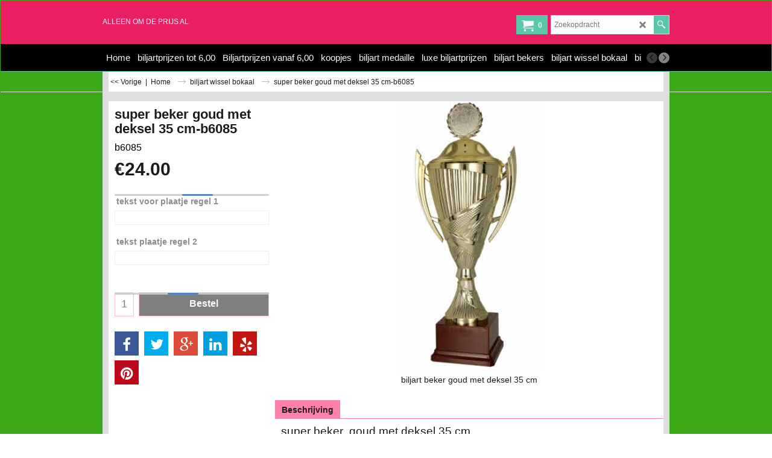

--- FILE ---
content_type: text/html
request_url: https://biljartprijzen.nl/contents/nl/d-33.html
body_size: 4819
content:
<ul class="idx2List"><li class="GC32"><a id="idx2D-2" class="idx2" href="../../index.html" title=""><span>Home </span></a></li><li class="GC32"><a id="idx2D1005" class="idx2" href="d1005_biljartprijzen.nl.html" title=""><span>biljartprijzen tot 6,00</span></a></li><li class="GC32"><a id="idx2D1013" class="idx2" href="d1013_Biljartprijze-vanaf-5,00.html" title=""><span>Biljartprijzen vanaf 6,00</span></a></li><li class="GC32"><a id="idx2D-182684660" class="idx2" href="d-182684660_Little_Birds.html" title="speciale prijzen"><span>koopjes</span></a></li><li class="GC32"><a id="idx2D1004" class="idx2" href="d1004.html" title="Dit is een korte omschrijving."><span>biljart medaille</span></a></li><li class="GC32"><a id="idx2D1006" class="idx2" href="d1006_luxe-bilartprijzen.html" title=""><span>luxe biljartprijzen</span></a></li><li class="GC32"><a id="idx2D1008" class="idx2" href="d1008_biljart-bekers.html" title=""><span>biljart bekers</span></a></li><li class="GC32"><a id="idx2D1009" class="idx2" href="d1009_biljart-bekers.html" title=""><span>biljart wissel bokaal</span></a></li><li class="GC32"><a id="idx2D1010" class="idx2" href="d1010_biljart-beelden.html" title=""><span>biljart beelden</span></a></li><li class="GC32"><a id="idx2D1011" class="idx2" href="d1011_biljart-diversen.html" title=""><span>biljart diversen</span></a></li><li class="GC32"><a id="idx2D1014" class="idx2" href="d1014_Biljart-kleding.html" title=""><span>Biljart kleding</span></a></li><li class="GC32"><a id="idx2D1016" class="idx2" href="https://www.relatiegeschenkencatalogus.nl" target="_blank" title=""><span>relatiegeschenken</span></a></li><li class="GC32"><a id="idx2D1021" class="idx2" href="d1021_meer-sporten.html" title=""><span>meer sporten</span></a><ul><li class="GC34"><a id="idx2SubD1022" class="idx2Sub" href="https://atletiekprijzen.nl" target="_blank" title=""><span>atletiekprijzen</span></a></li><li class="GC34"><a id="idx2SubD1031" class="idx2Sub" href="https://basketbalprijzen.nl" target="_blank" title=""><span>basketbalprijzen</span></a></li><li class="GC34"><a id="idx2SubD1027" class="idx2Sub" href="https://badmintonprijzen.nl" target="_blank" title=""><span>badmintonprijzen</span></a></li><li class="GC34"><a id="idx2SubD1015" class="idx2Sub" href="https://www.dartprijzen.nl" target="_blank" title=""><span>dartprijzen</span></a></li><li class="GC34"><a id="idx2SubD1023" class="idx2Sub" href="https://duivenprijzen.nl" target="_blank" title=""><span>duivenprijzen</span></a></li><li class="GC34"><a id="idx2SubD1018" class="idx2Sub" href="https://www.hengelsportprijzen.nl" target="_blank" title=""><span>hengelsportprijzen</span></a></li><li class="GC34"><a id="idx2SubD1028" class="idx2Sub" href="https://judoprijzen.nl" target="_blank" title=""><span>judoprijzen</span></a></li><li class="GC34"><a id="idx2SubD1026" class="idx2Sub" href="https://kartprijzen.nl" target="_blank" title=""><span>kartprijzen</span></a></li><li class="GC34"><a id="idx2SubD1033" class="idx2Sub" href="https://medaillepagina.nl" target="_blank" title=""><span>medaille</span></a></li><li class="GC34"><a id="idx2SubD1024" class="idx2Sub" href="https://paardenprijzen.nl" target="_blank" title=""><span>paardenprijzen</span></a></li><li class="GC34"><a id="idx2SubD1025" class="idx2Sub" href="https://padelprijzen.nl" target="_blank" title=""><span>padelprijzen</span></a></li><li class="GC34"><a id="idx2SubD1012" class="idx2Sub" href="https://www.sportprijzenbestellen.nl" target="_blank" title=""><span>sportprijzen bestellen</span></a></li><li class="GC34"><a id="idx2SubD1029" class="idx2Sub" href="https://tafeltennisprijzen.nl" target="_blank" title=""><span>tafeltennisprijzen.nl</span></a></li><li class="GC34"><a id="idx2SubD1030" class="idx2Sub" href="https://tennisprijzenpagina.nl" target="_blank" title=""><span>tennnisprijzen</span></a></li><li class="GC34"><a id="idx2SubD1034" class="idx2Sub" href="https://karateprijzen.nl" target="_blank" title=""><span>karateprijzen</span></a></li></ul></li><li class="GC32"><a id="idx2D1017" class="idx2" href="https://www.schorten.info" target="_blank" title=""><span>schorten</span></a></li><li class="GC32"><a id="idx2D1019" class="idx2" href="https://www.sleutelhangerpagina.nl" target="_blank" title=""><span>sleutelhangers</span></a></li><li class="GC32"><a id="idx2D1020" class="idx2" href="https://www.pennencatalogus.nl" target="_blank" title=""><span>pennen</span></a></li><li class="GC32"><a id="idx2D1032" class="idx2" href="https://bidonpagina.nl" target="_blank" title=""><span>bidons</span></a></li><li class="GC32"><a id="idx2D1035" class="idx2" href="https://brooddoos.eu" target="_blank" title=""><span>brooddoos</span></a></li><li class="GC32"><a id="idx2D1036" class="idx2" href="https://klaphandjes.nl" target="_blank" title=""><span>klaphandjes</span></a></li><li class="GC32"><a id="idx2D1037" class="idx2" href="https://Zwaaisjaals.nl" target="_blank" title=""><span>Zwaaisjaals</span></a></li></ul>

--- FILE ---
content_type: text/html
request_url: https://biljartprijzen.nl/contents/nl/conf.html?lmd=44928.532639
body_size: 13096
content:
<html> <head ><meta http-equiv="Content-Type" content="text/html; charset=utf-8">
<meta name="robots" content="noindex,nofollow,noarchive,nosnippet" />
<script type="text/javascript">
var tf=parent.tf,core=tf.core;
function coreSettings(){
if (!tf.coreLoaded||!tf.core||!tf.core.Basket){setTimeout("coreSettings()",100);return;}
core=tf.core;
core.Basket.shDisc('1','0.000','','','',-1,'');
core.Basket.tax=new core.tax();
core.BTax=core.Basket.tax;
core.STax=new core.tax();
core.BTax.init(core.shopRegion,false);
core.STax.init(core.shopRegion,false);
core.BTax.addArea('TD1','NL','21.000','BTW',true, 0, 0);core.STax.addArea('TD1','NL','21.000','BTW',true, 0, 0);
core.BTax.addArea('TD2','05','0.000','BTW voorheffing',true, 0, 0);core.STax.addArea('TD2','05','0.000','BTW voorheffing',true, 0, 0);
core.BTax.addArea('TD2','AT','0.000','BTW voorheffing',true, 0, 0);core.STax.addArea('TD2','AT','0.000','BTW voorheffing',true, 0, 0);
core.BTax.addArea('TD2','BE','0.000','BTW voorheffing',true, 0, 0);core.STax.addArea('TD2','BE','0.000','BTW voorheffing',true, 0, 0);
core.BTax.addArea('TD2','BG','0.000','BTW voorheffing',true, 0, 0);core.STax.addArea('TD2','BG','0.000','BTW voorheffing',true, 0, 0);
core.BTax.addArea('TD2','CY','0.000','BTW voorheffing',true, 0, 0);core.STax.addArea('TD2','CY','0.000','BTW voorheffing',true, 0, 0);
core.BTax.addArea('TD2','CZ','0.000','BTW voorheffing',true, 0, 0);core.STax.addArea('TD2','CZ','0.000','BTW voorheffing',true, 0, 0);
core.BTax.addArea('TD2','DE','0.000','BTW voorheffing',true, 0, 0);core.STax.addArea('TD2','DE','0.000','BTW voorheffing',true, 0, 0);
core.BTax.addArea('TD2','DK','0.000','BTW voorheffing',true, 0, 0);core.STax.addArea('TD2','DK','0.000','BTW voorheffing',true, 0, 0);
core.BTax.addArea('TD2','EE','0.000','BTW voorheffing',true, 0, 0);core.STax.addArea('TD2','EE','0.000','BTW voorheffing',true, 0, 0);
core.BTax.addArea('TD2','ES','0.000','BTW voorheffing',true, 0, 0);core.STax.addArea('TD2','ES','0.000','BTW voorheffing',true, 0, 0);
core.BTax.addArea('TD2','FI','0.000','BTW voorheffing',true, 0, 0);core.STax.addArea('TD2','FI','0.000','BTW voorheffing',true, 0, 0);
core.BTax.addArea('TD2','FR','0.000','BTW voorheffing',true, 0, 0);core.STax.addArea('TD2','FR','0.000','BTW voorheffing',true, 0, 0);
core.BTax.addArea('TD2','GR','0.000','BTW voorheffing',true, 0, 0);core.STax.addArea('TD2','GR','0.000','BTW voorheffing',true, 0, 0);
core.BTax.addArea('TD2','HU','0.000','BTW voorheffing',true, 0, 0);core.STax.addArea('TD2','HU','0.000','BTW voorheffing',true, 0, 0);
core.BTax.addArea('TD2','IE','0.000','BTW voorheffing',true, 0, 0);core.STax.addArea('TD2','IE','0.000','BTW voorheffing',true, 0, 0);
core.BTax.addArea('TD2','IT','0.000','BTW voorheffing',true, 0, 0);core.STax.addArea('TD2','IT','0.000','BTW voorheffing',true, 0, 0);
core.BTax.addArea('TD2','LT','0.000','BTW voorheffing',true, 0, 0);core.STax.addArea('TD2','LT','0.000','BTW voorheffing',true, 0, 0);
core.BTax.addArea('TD2','LU','0.000','BTW voorheffing',true, 0, 0);core.STax.addArea('TD2','LU','0.000','BTW voorheffing',true, 0, 0);
core.BTax.addArea('TD2','LV','0.000','BTW voorheffing',true, 0, 0);core.STax.addArea('TD2','LV','0.000','BTW voorheffing',true, 0, 0);
core.BTax.addArea('TD2','MT','0.000','BTW voorheffing',true, 0, 0);core.STax.addArea('TD2','MT','0.000','BTW voorheffing',true, 0, 0);
core.BTax.addArea('TD2','NL','0.000','BTW voorheffing',true, 0, 0);core.STax.addArea('TD2','NL','0.000','BTW voorheffing',true, 0, 0);
core.BTax.addArea('TD2','PL','0.000','BTW voorheffing',true, 0, 0);core.STax.addArea('TD2','PL','0.000','BTW voorheffing',true, 0, 0);
core.BTax.addArea('TD2','PT','0.000','BTW voorheffing',true, 0, 0);core.STax.addArea('TD2','PT','0.000','BTW voorheffing',true, 0, 0);
core.BTax.addArea('TD2','RO','0.000','BTW voorheffing',true, 0, 0);core.STax.addArea('TD2','RO','0.000','BTW voorheffing',true, 0, 0);
core.BTax.addArea('TD2','SE','0.000','BTW voorheffing',true, 0, 0);core.STax.addArea('TD2','SE','0.000','BTW voorheffing',true, 0, 0);
core.BTax.addArea('TD2','SI','0.000','BTW voorheffing',true, 0, 0);core.STax.addArea('TD2','SI','0.000','BTW voorheffing',true, 0, 0);
core.BTax.addArea('TD2','SK','0.000','BTW voorheffing',true, 0, 0);core.STax.addArea('TD2','SK','0.000','BTW voorheffing',true, 0, 0);
core.BTax.addArea('TD2','UK','0.000','BTW voorheffing',true, 0, 0);core.STax.addArea('TD2','UK','0.000','BTW voorheffing',true, 0, 0);
core.BTax.addArea('TD2','HR','0.000','BTW voorheffing',true, 0, 0);core.STax.addArea('TD2','HR','0.000','BTW voorheffing',true, 0, 0);
core.BTax.addArea('TD2','IM','0.000','BTW voorheffing',true, 0, 0);core.STax.addArea('TD2','IM','0.000','BTW voorheffing',true, 0, 0);
core.BTax.addArea('TD1','05','21.000','BTW',true, 0, 0);core.STax.addArea('TD1','05','21.000','BTW',true, 0, 0);
core.BTax.addArea('TD1','BE','21.000','BTW',true, 0, 0);core.STax.addArea('TD1','BE','21.000','BTW',true, 0, 0);
core.BTax.addArea('TD1','BG','21.000','BTW',true, 0, 0);core.STax.addArea('TD1','BG','21.000','BTW',true, 0, 0);
core.BTax.addArea('TD1','HR','21.000','BTW',true, 0, 0);core.STax.addArea('TD1','HR','21.000','BTW',true, 0, 0);
core.BTax.addArea('TD1','CY','21.000','BTW',true, 0, 0);core.STax.addArea('TD1','CY','21.000','BTW',true, 0, 0);
core.BTax.addArea('TD1','DK','21.000','BTW',true, 0, 0);core.STax.addArea('TD1','DK','21.000','BTW',true, 0, 0);
core.BTax.addArea('TD1','EE','21.000','BTW',true, 0, 0);core.STax.addArea('TD1','EE','21.000','BTW',true, 0, 0);
core.BTax.addArea('TD1','FI','21.000','BTW',true, 0, 0);core.STax.addArea('TD1','FI','21.000','BTW',true, 0, 0);
core.BTax.addArea('TD1','FR','21.000','BTW',true, 0, 0);core.STax.addArea('TD1','FR','21.000','BTW',true, 0, 0);
core.BTax.addArea('TD1','GR','21.000','BTW',true, 0, 0);core.STax.addArea('TD1','GR','21.000','BTW',true, 0, 0);
core.BTax.addArea('TD1','IE','21.000','BTW',true, 0, 0);core.STax.addArea('TD1','IE','21.000','BTW',true, 0, 0);
core.BTax.addArea('TD1','IM','21.000','BTW',true, 0, 0);core.STax.addArea('TD1','IM','21.000','BTW',true, 0, 0);
core.BTax.addArea('TD1','IT','21.000','BTW',true, 0, 0);core.STax.addArea('TD1','IT','21.000','BTW',true, 0, 0);
core.BTax.addArea('TD1','LV','21.000','BTW',true, 0, 0);core.STax.addArea('TD1','LV','21.000','BTW',true, 0, 0);
core.BTax.addArea('TD1','LT','21.000','BTW',true, 0, 0);core.STax.addArea('TD1','LT','21.000','BTW',true, 0, 0);
core.BTax.addArea('TD1','LU','21.000','BTW',true, 0, 0);core.STax.addArea('TD1','LU','21.000','BTW',true, 0, 0);
core.BTax.addArea('TD1','MT','21.000','BTW',true, 0, 0);core.STax.addArea('TD1','MT','21.000','BTW',true, 0, 0);
core.BTax.addArea('TD1','HU','21.000','BTW',true, 0, 0);core.STax.addArea('TD1','HU','21.000','BTW',true, 0, 0);
core.BTax.addArea('TD1','DE','21.000','BTW',true, 0, 0);core.STax.addArea('TD1','DE','21.000','BTW',true, 0, 0);
core.BTax.addArea('TD1','PL','21.000','BTW',true, 0, 0);core.STax.addArea('TD1','PL','21.000','BTW',true, 0, 0);
core.BTax.addArea('TD1','PT','21.000','BTW',true, 0, 0);core.STax.addArea('TD1','PT','21.000','BTW',true, 0, 0);
core.BTax.addArea('TD1','AT','21.000','BTW',true, 0, 0);core.STax.addArea('TD1','AT','21.000','BTW',true, 0, 0);
core.BTax.addArea('TD1','RO','21.000','BTW',true, 0, 0);core.STax.addArea('TD1','RO','21.000','BTW',true, 0, 0);
core.BTax.addArea('TD1','SI','21.000','BTW',true, 0, 0);core.STax.addArea('TD1','SI','21.000','BTW',true, 0, 0);
core.BTax.addArea('TD1','SK','21.000','BTW',true, 0, 0);core.STax.addArea('TD1','SK','21.000','BTW',true, 0, 0);
core.BTax.addArea('TD1','SE','21.000','BTW',true, 0, 0);core.STax.addArea('TD1','SE','21.000','BTW',true, 0, 0);
core.BTax.addArea('TD1','UK','21.000','BTW',true, 0, 0);core.STax.addArea('TD1','UK','21.000','BTW',true, 0, 0);
core.BTax.addArea('TD1','CZ','21.000','BTW',true, 0, 0);core.STax.addArea('TD1','CZ','21.000','BTW',true, 0, 0);
core.BTax.addArea('TD1','ES','21.000','BTW',true, 0, 0);core.STax.addArea('TD1','ES','21.000','BTW',true, 0, 0);
populateTSI();
core.confLoaded=true;
if(tf.core&&tf.updateTab&&tf.bsk)tf.updateTab();
}
coreSettings();
function populateTSI(){
if(!core)core=tf.core;
if(!core)return;
var TS=[];
TS['TD1']={inc:'',exc:''};TS['TD2']={inc:'incl BTW',exc:'excl BTW'};TS['TD1']={inc:'',exc:''};
core.tsI={length:0};core.tsIx={length:0};
var country_code=(core.region)?core.region:core.shopRegion;
for(var s in TS){if((core.STax&&core.STax.forRegion(s,country_code))||(core.BTax&&core.BTax.forRegion(s,country_code))){core.tsI[s]=TS[s]['inc'];core.tsI['length']++;core.tsIx[s]=TS[s]['exc'];core.tsIx['length']++;}}
var TSSH=[];
core.tsshI={length:0};core.tsshIx={length:0};
for(var s in TSSH){if(core.STax&&core.STax.forRegion(s,country_code)){core.tsshI[s]=TSSH[s]['inc'];core.tsshI['length']++;core.tsshIx[s]=TSSH[s]['exc'];core.tsshIx['length']++;}}
}
function greySettings(){
if(tf.isInSFClassic())return;
if (!tf.coreLoaded||!tf.greyLoaded||!tf.shipping||!tf.shipping.shipping||!tf.cntyListLoaded){setTimeout("greySettings()",100);return;}
core=tf.core,grey=tf.shipping;
grey.core=core;
grey.ship=new grey.shipping(grey.cnty, 1, 0.000);
tf.ship_obj=grey.ship;
tf.shipping.serviceReady=true;
grey.ship.type('1', '7.250000');
}
greySettings();
function custInfo(){
var grey=tf.shipping;
var ret=[];
var values={'customer_zip':(tf.content.ship&&tf.content.ship.zip?tf.content.ship.zip.value:'')};
var FF=[
'1,Voornaam,customer_firstname,1,0,0,20,1,50,0,0,0,1,1,1,1,'+(values['customer_firstname']||'')+''
,'2,Achternaam,customer_lastname,1,0,0,20,1,50,0,0,0,1,1,1,1,'+(values['customer_lastname']||'')+''
,'3,Bedrijfsnaam,company_name,1,0,0,20,1,200,0,0,0,1,0,1,1,'+(values['company_name']||'')+''
,'4,Land ,customer_country,1,0,0,20,1,80,0,0,0,1,1,1,1,'+(values['customer_country']||'')+''
,'6,Huisnummer,customer_house_number,1,0,0,20,1,70,0,0,0,1,1,1,1,'+(values['customer_house_number']||'')+''
,'7,Straat,customer_street,1,0,0,20,1,70,0,0,0,1,1,1,1,'+(values['customer_street']||'')+''
,'8,Stad/Plaats,customer_city,1,0,0,20,1,80,0,0,0,1,1,1,1,'+(values['customer_city']||'')+''
,'11,Postcode,customer_zip,1,0,0,20,1,20,0,0,0,1,1,1,1,'+(values['customer_zip']||'')+''
,'12,Telefoon,customer_phone,1,0,0,20,1,25,0,0,0,1,1,1,1,'+(values['customer_phone']||'')+''
,'14,E-mail,customer_email,1,0,0,20,1,200,0,0,0,1,1,1,1,'+(values['customer_email']||'')+''
,'16,uiterste leverdatum,customer_extra1,1,0,0,20,1,200,0,0,1,1,1,1,1,'+(values['customer_extra1']||'')+''
];
ret['Factuuradres']=grey.crCGIFlds('customer', FF);
var FF=[
'1,Voornaam,delivery_firstname,1,0,0,20,1,50,0,0,0,1,1,1,1,'+(values['delivery_firstname']||'')+''
,'2,Achternaam,delivery_lastname,1,0,0,20,1,50,0,0,0,1,1,1,1,'+(values['delivery_lastname']||'')+''
,'3,Bedrijfsnaam,company_name,1,0,0,20,1,200,0,0,0,1,0,1,1,'+(values['company_name']||'')+''
,'4,Land ,delivery_country,1,0,0,20,1,80,0,0,0,1,1,1,1,'+(values['delivery_country']||'')+''
,'6,Huisnummer,delivery_house_number,1,0,0,20,1,70,0,0,0,1,1,1,1,'+(values['delivery_house_number']||'')+''
,'7,Straat,delivery_street,1,0,0,20,1,70,0,0,0,1,1,1,1,'+(values['delivery_street']||'')+''
,'8,Stad/Plaats,delivery_city,1,0,0,20,1,80,0,0,0,1,1,1,1,'+(values['delivery_city']||'')+''
,'11,Postcode,delivery_zip,1,0,0,20,1,20,0,0,0,1,1,1,1,'+(values['delivery_zip']||'')+''
];
ret['Afleveradres']=grey.crCGIFlds('customer', FF);
return ret;
}
var pmdataraw='<?xml version=\"1.0\" encoding=\"UTF-8\"?><data><method><service>Handmatige betaling</service><service_logo></service_logo><key>Pay Upfront</key><name>Vooraf per bank</name><comment></comment><comment_name></comment_name><id>0</id><fees></fees><logo></logo><currencies>EUR</currencies><country></country><priority>1</priority></method><method><service>Handmatige betaling</service><service_logo></service_logo><key>Bank Transfer</key><name>Overschrijving per bank</name><comment></comment><comment_name></comment_name><id>0</id><fees></fees><logo>http://www.globecharge.com/images/cards/banktransfer.png</logo><currencies>EUR</currencies><country></country><priority>2</priority></method><method><service>Handmatige betaling</service><service_logo></service_logo><key>Bank Transfer (Nederland)</key><name>Overschrijving per bank (Nederland)</name><comment></comment><comment_name></comment_name><id>0</id><fees></fees><logo>http://www.globecharge.com/images/cards/banktransfer.png</logo><currencies>EUR</currencies><country></country><priority>3</priority></method><method><service>Handmatige betaling</service><service_logo></service_logo><key>pickupandpay</key><name>Betalen bij afhalen</name><comment></comment><comment_name></comment_name><id>0</id><fees></fees><logo></logo><currencies>EUR</currencies><country></country><priority>4</priority></method><duty_warning enabled=\"0\"></duty_warning><surchargetax enabled=\"0\"></surchargetax><provider_name enabled=\"0\"></provider_name></data>'.replace(/&/g,'&amp;');
var pmdatasig='44906.940972';
function payMethod(){
var grey=tf.shipping;
var ret=[];
return ret;
}
tf.conf=this.window;
tf.confLoaded='nl';
</script></head><body></body>
</html>
<!--$Revision: 46272 $
$HeadURL: svn://localhost/ShopFactory/branches/V14_60/bin/Common%20Files/parseLang/conf.html $ -->

--- FILE ---
content_type: text/javascript
request_url: https://biljartprijzen.nl/contents/nl/d1009_biljart-bekers_.js?lmd=f
body_size: 9875
content:
var tf=(this.name=='dynLoad'?parent.tf:this),core;
//<!--BEGIN_C78E91C8-61BA-447e-B459-F6FE529C7724-->
var LMD='44906.936111';
//<!--END_C78E91C8-61BA-447e-B459-F6FE529C7724-->
if(tf.nametag.get('sig')==tf.wssig||this.name=='price'||this.name=='dynLoad'||tf.content.isInSF()){
var _prc=[
'[base64]',
'7e302e3030303030307e2d312e3030307e2d312e3030307e2d312e3030307e7e7e7e534d312c312c302e30302c302e30303b7e7e302e30302f2DA489BD2EFE746F42D0C30ED0865157',
'7e302e3030303030307e2d312e3030307e2d312e3030307e2d312e3030307e7e7e7e534d312c312c302e30302c302e30303b7e7e302e30302f2DA489BD2EFE746F42D0C30ED0865157',
'[base64]',
'7e302e3030303030307e2d312e3030307e2d312e3030307e2d312e3030307e7e7e7e534d312c312c302e30302c302e30303b7e7e302e30302f2DA489BD2EFE746F42D0C30ED0865157',
'7e302e3030303030307e2d312e3030307e2d312e3030307e2d312e3030307e7e7e7e534d312c312c302e30302c302e30303b7e7e302e30302f2DA489BD2EFE746F42D0C30ED0865157',
'[base64]',
'7e302e3030303030307e2d312e3030307e2d312e3030307e2d312e3030307e7e7e7e534d312c312c302e30302c302e30303b7e7e302e30302f2DA489BD2EFE746F42D0C30ED0865157',
'7e302e3030303030307e2d312e3030307e2d312e3030307e2d312e3030307e7e7e7e534d312c312c302e30302c302e30303b7e7e302e30302f2DA489BD2EFE746F42D0C30ED0865157',
'[base64]',
'7e302e3030303030307e2d312e3030307e2d312e3030307e2d312e3030307e7e7e7e7e7e302e30302f9F3E89AD43EE912FFB7E4223E66D1E08',
'7e302e3030303030307e2d312e3030307e2d312e3030307e2d312e3030307e7e7e7e7e7e302e30302f9F3E89AD43EE912FFB7E4223E66D1E08',
'[base64]',
'7e302e3030303030307e2d312e3030307e2d312e3030307e2d312e3030307e7e7e7e7e7e302e30302f9F3E89AD43EE912FFB7E4223E66D1E08',
'7e302e3030303030307e2d312e3030307e2d312e3030307e2d312e3030307e7e7e7e7e7e302e30302f9F3E89AD43EE912FFB7E4223E66D1E08',
'[base64]',
'7e302e3030303030307e2d312e3030307e2d312e3030307e2d312e3030307e7e7e7e7e7e302e30302f9F3E89AD43EE912FFB7E4223E66D1E08',
'7e302e3030303030307e2d312e3030307e2d312e3030307e2d312e3030307e7e7e7e7e7e302e30302f9F3E89AD43EE912FFB7E4223E66D1E08',
'[base64]',
'7e302e3030303030307e2d312e3030307e2d312e3030307e2d312e3030307e7e7e7e7e7e302e30302f9F3E89AD43EE912FFB7E4223E66D1E08',
'7e302e3030303030307e2d312e3030307e2d312e3030307e2d312e3030307e7e7e7e7e7e302e30302f9F3E89AD43EE912FFB7E4223E66D1E08',
'[base64]',
'7e302e3030303030307e2d312e3030307e2d312e3030307e2d312e3030307e7e7e7e7e7e302e30302f9F3E89AD43EE912FFB7E4223E66D1E08',
'7e302e3030303030307e2d312e3030307e2d312e3030307e2d312e3030307e7e7e7e7e7e302e30302f9F3E89AD43EE912FFB7E4223E66D1E08',
'[base64]',
'7e302e3030303030307e2d312e3030307e2d312e3030307e2d312e3030307e7e7e7e7e7e302e30302f9F3E89AD43EE912FFB7E4223E66D1E08',
'7e302e3030303030307e2d312e3030307e2d312e3030307e2d312e3030307e7e7e7e7e7e302e30302f9F3E89AD43EE912FFB7E4223E66D1E08',
'[base64]',
'7e302e3030303030307e2d312e3030307e2d312e3030307e2d312e3030307e7e7e7e7e7e302e30302f9F3E89AD43EE912FFB7E4223E66D1E08',
'7e302e3030303030307e2d312e3030307e2d312e3030307e2d312e3030307e7e7e7e7e7e302e30302f9F3E89AD43EE912FFB7E4223E66D1E08',
'[base64]',
'7e302e3030303030307e2d312e3030307e2d312e3030307e2d312e3030307e7e7e7e7e7e302e30302f9F3E89AD43EE912FFB7E4223E66D1E08',
'7e302e3030303030307e2d312e3030307e2d312e3030307e2d312e3030307e7e7e7e7e7e302e30302f9F3E89AD43EE912FFB7E4223E66D1E08',
'[base64]',
'7e302e3030303030307e2d312e3030307e2d312e3030307e2d312e3030307e7e7e7e7e7e302e30302f9F3E89AD43EE912FFB7E4223E66D1E08',
'7e302e3030303030307e2d312e3030307e2d312e3030307e2d312e3030307e7e7e7e7e7e302e30302f9F3E89AD43EE912FFB7E4223E66D1E08',
'[base64]',
'7e302e3030303030307e2d312e3030307e2d312e3030307e2d312e3030307e7e7e7e7e7e302e30302f9F3E89AD43EE912FFB7E4223E66D1E08',
'7e302e3030303030307e2d312e3030307e2d312e3030307e2d312e3030307e7e7e7e7e7e302e30302f9F3E89AD43EE912FFB7E4223E66D1E08',
'[base64]',
'7e302e3030303030307e2d312e3030307e2d312e3030307e2d312e3030307e7e7e7e7e7e302e30302f9F3E89AD43EE912FFB7E4223E66D1E08',
'7e302e3030303030307e2d312e3030307e2d312e3030307e2d312e3030307e7e7e7e7e7e302e30302f9F3E89AD43EE912FFB7E4223E66D1E08',
'[base64]',
'7e302e3030303030307e2d312e3030307e2d312e3030307e2d312e3030307e7e7e7e7e7e302e30302f9F3E89AD43EE912FFB7E4223E66D1E08',
'7e302e3030303030307e2d312e3030307e2d312e3030307e2d312e3030307e7e7e7e7e7e302e30302f9F3E89AD43EE912FFB7E4223E66D1E08'];
var qsStkQry='qry=&h=C0BF29FF821999BE54F565AEB28BA6D13C612FFF&id=2697662C79905637514BADDB7D4D75D06C69288F'.split('&h=');
qsStkQry=qsStkQry[0].replace(/\+/g,'%2b').replace(/&/g,'%26')+'&h='+qsStkQry[1];
tf.content.dynLoadPrice('nl/d1009_biljart-bekers_',_prc,true,tf.isInSF()?null:function(id){if(tf.core.endload)tf.core.endload(id);else {try{if(parent.endload)parent.endload(id);}catch(e){}}},tf.wm.jfile('d1009_biljart-bekers_.js'),qsStkQry);
}
function checkpagedate(){
var p=tf.content;
if(p&&typeof(p.LMD)=='string'&&p.LMD!=''&&'d1009_biljart-bekers_.js'.replace(/(_|\.js)/g,'')==tf.wm.jfile(p.location.href).replace(/(_|\.html)/g,'')){
if(LMD!=p.LMD)p.location.replace(tf.wm.url('d1009_biljart-bekers.html',LMD,1));
}else setTimeout("checkpagedate()",200);
}
if(this.name!='dynamic'&&this.name!='dynLoad'){checkpagedate();}
var loaded=true;
// Version tag, please don't remove
// $Revision: 33954 $
// $HeadURL: svn://localhost/ShopFactory/branches/V14_60/bin/SFXTemplates/Themes/SFX-FLO-AA_sir/Pages/SFX-Content_navLeft/prices.js $

--- FILE ---
content_type: text/javascript
request_url: https://biljartprijzen.nl/contents/nl/contactus_address.js?lmd=44772.406944
body_size: 556
content:
var addressFormatHTML='<ul><li class="GC22 AddressformatTitle">biljartprijzen.nl</li><li class="GC4">diamatic</li><li class="GC4">past v breugelstraat 75</li><li class="GC4">4744ac&nbsp;bosschenhoofd</li><li class="GC4">Nederland</li><li class="GC4"><span>E-mailadres:</span> <a href="mailto:diamatic@planet.nl">diamatic@planet.nl</a></li><li class="GC4"><span>Telefoon (bestellingen):</span> 0165317503</li><li class="GC4"><span>E-mail (bestellingen):</span> <a href="mailto:diamatic@planet.nl">diamatic@planet.nl</a></li><li class="GC4">KvK nummer&nbsp;20052322</li><li class="GC4">B.T.W. nummer&nbsp;NL001241287B77</li><li class="GC4">https://www.biljartprijzen.nl</li><li class="GC4">tel Belgie&nbsp;0031165317503</li></ul>';

--- FILE ---
content_type: text/javascript
request_url: https://biljartprijzen.nl/shared_files/flickity.pkgd.min.js?lmd=43129.487940
body_size: 59543
content:
/*!
* Flickity PACKAGED v1.2.1
* Touch, responsive, flickable galleries
*
* Licensed GPLv3 for open source use
* or Flickity Commercial License for commercial use
*
* http://flickity.metafizzy.co
* Copyright 2015 Metafizzy
*/
!function(t){function e(){}function i(t){function i(e){e.prototype.option||(e.prototype.option=function(e){t.isPlainObject(e)&&(this.options=t.extend(!0,this.options,e))})}function o(e,i){t.fn[e]=function(o){if("string"==typeof o){for(var s=n.call(arguments,1),a=0,l=this.length;l>a;a++){var h=this[a],c=t.data(h,e);if(c)if(t.isFunction(c[o])&&"_"!==o.charAt(0)){var p=c[o].apply(c,s);if(void 0!==p)return p}else r("no such method '"+o+"' for "+e+" instance");else r("cannot call methods on "+e+" prior to initialization; attempted to call '"+o+"'")}return this}return this.each(function(){var n=t.data(this,e);n?(n.option(o),n._init()):(n=new i(this,o),t.data(this,e,n))})}}if(t){var r="undefined"==typeof console?e:function(t){console.error(t)};return t.bridget=function(t,e){i(e),o(t,e)},t.bridget}}var n=Array.prototype.slice;"function"==typeof define&&define.amd?define("jquery-bridget/jquery.bridget",["jquery"],i):i("object"==typeof exports?require("jquery"):t.jQuery)}(window),function(t){function e(t){return new RegExp("(^|\\s+)"+t+"(\\s+|$)")}function i(t,e){var i=n(t,e)?r:o;i(t,e)}var n,o,r;"classList"in document.documentElement?(n=function(t,e){return t.classList.contains(e)},o=function(t,e){t.classList.add(e)},r=function(t,e){t.classList.remove(e)}):(n=function(t,i){return e(i).test(t.className)},o=function(t,e){n(t,e)||(t.className=t.className+" "+e)},r=function(t,i){t.className=t.className.replace(e(i)," ")});var s={hasClass:n,addClass:o,removeClass:r,toggleClass:i,has:n,add:o,remove:r,toggle:i};"function"==typeof define&&define.amd?define("classie/classie",s):"object"==typeof exports?module.exports=s:t.classie=s}(window),function(){"use strict";function t(){}function e(t,e){for(var i=t.length;i--;)if(t[i].listener===e)return i;return-1}function i(t){return function(){return this[t].apply(this,arguments)}}var n=t.prototype,o=this,r=o.EventEmitter;n.getListeners=function(t){var e,i,n=this._getEvents();if(t instanceof RegExp){e={};for(i in n)n.hasOwnProperty(i)&&t.test(i)&&(e[i]=n[i])}else e=n[t]||(n[t]=[]);return e},n.flattenListeners=function(t){var e,i=[];for(e=0;e<t.length;e+=1)i.push(t[e].listener);return i},n.getListenersAsObject=function(t){var e,i=this.getListeners(t);return i instanceof Array&&(e={},e[t]=i),e||i},n.addListener=function(t,i){var n,o=this.getListenersAsObject(t),r="object"==typeof i;for(n in o)o.hasOwnProperty(n)&&-1===e(o[n],i)&&o[n].push(r?i:{listener:i,once:!1});return this},n.on=i("addListener"),n.addOnceListener=function(t,e){return this.addListener(t,{listener:e,once:!0})},n.once=i("addOnceListener"),n.defineEvent=function(t){return this.getListeners(t),this},n.defineEvents=function(t){for(var e=0;e<t.length;e+=1)this.defineEvent(t[e]);return this},n.removeListener=function(t,i){var n,o,r=this.getListenersAsObject(t);for(o in r)r.hasOwnProperty(o)&&(n=e(r[o],i),-1!==n&&r[o].splice(n,1));return this},n.off=i("removeListener"),n.addListeners=function(t,e){return this.manipulateListeners(!1,t,e)},n.removeListeners=function(t,e){return this.manipulateListeners(!0,t,e)},n.manipulateListeners=function(t,e,i){var n,o,r=t?this.removeListener:this.addListener,s=t?this.removeListeners:this.addListeners;if("object"!=typeof e||e instanceof RegExp)for(n=i.length;n--;)r.call(this,e,i[n]);else for(n in e)e.hasOwnProperty(n)&&(o=e[n])&&("function"==typeof o?r.call(this,n,o):s.call(this,n,o));return this},n.removeEvent=function(t){var e,i=typeof t,n=this._getEvents();if("string"===i)delete n[t];else if(t instanceof RegExp)for(e in n)n.hasOwnProperty(e)&&t.test(e)&&delete n[e];else delete this._events;return this},n.removeAllListeners=i("removeEvent"),n.emitEvent=function(t,e){var i,n,o,r,s=this.getListenersAsObject(t);for(o in s)if(s.hasOwnProperty(o))for(n=s[o].length;n--;)i=s[o][n],i.once===!0&&this.removeListener(t,i.listener),r=i.listener.apply(this,e||[]),r===this._getOnceReturnValue()&&this.removeListener(t,i.listener);return this},n.trigger=i("emitEvent"),n.emit=function(t){var e=Array.prototype.slice.call(arguments,1);return this.emitEvent(t,e)},n.setOnceReturnValue=function(t){return this._onceReturnValue=t,this},n._getOnceReturnValue=function(){return this.hasOwnProperty("_onceReturnValue")?this._onceReturnValue:!0},n._getEvents=function(){return this._events||(this._events={})},t.noConflict=function(){return o.EventEmitter=r,t},"function"==typeof define&&define.amd?define("eventEmitter/EventEmitter",[],function(){return t}):"object"==typeof module&&module.exports?module.exports=t:o.EventEmitter=t}.call(this),function(t){function e(e){var i=t.event;return i.target=i.target||i.srcElement||e,i}var i=document.documentElement,n=function(){};i.addEventListener?n=function(t,e,i){t.addEventListener(e,i,!1)}:i.attachEvent&&(n=function(t,i,n){t[i+n]=n.handleEvent?function(){var i=e(t);n.handleEvent.call(n,i)}:function(){var i=e(t);n.call(t,i)},t.attachEvent("on"+i,t[i+n])});var o=function(){};i.removeEventListener?o=function(t,e,i){t.removeEventListener(e,i,!1)}:i.detachEvent&&(o=function(t,e,i){t.detachEvent("on"+e,t[e+i]);try{delete t[e+i]}catch(n){t[e+i]=void 0}});var r={bind:n,unbind:o};"function"==typeof define&&define.amd?define("eventie/eventie",r):"object"==typeof exports?module.exports=r:t.eventie=r}(window),function(t){function e(t){if(t){if("string"==typeof n[t])return t;t=t.charAt(0).toUpperCase()+t.slice(1);for(var e,o=0,r=i.length;r>o;o++)if(e=i[o]+t,"string"==typeof n[e])return e}}var i="Webkit Moz ms Ms O".split(" "),n=document.documentElement.style;"function"==typeof define&&define.amd?define("get-style-property/get-style-property",[],function(){return e}):"object"==typeof exports?module.exports=e:t.getStyleProperty=e}(window),function(t,e){function i(t){var e=parseFloat(t),i=-1===t.indexOf("%")&&!isNaN(e);return i&&e}function n(){}function o(){for(var t={width:0,height:0,innerWidth:0,innerHeight:0,outerWidth:0,outerHeight:0},e=0,i=a.length;i>e;e++){var n=a[e];t[n]=0}return t}function r(e){function n(){if(!d){d=!0;var n=t.getComputedStyle;if(h=function(){var t=n?function(t){return n(t,null)}:function(t){return t.currentStyle};return function(e){var i=t(e);return i||s("Style returned "+i+". Are you running this code in a hidden iframe on Firefox? See http://bit.ly/getsizebug1"),i}}(),c=e("boxSizing")){var o=document.createElement("div");o.style.width="200px",o.style.padding="1px 2px 3px 4px",o.style.borderStyle="solid",o.style.borderWidth="1px 2px 3px 4px",o.style[c]="border-box";var r=document.body||document.documentElement;r.appendChild(o);var a=h(o);p=200===i(a.width),r.removeChild(o)}}}function r(t){if(n(),"string"==typeof t&&(t=document.querySelector(t)),t&&"object"==typeof t&&t.nodeType){var e=h(t);if("none"===e.display)return o();var r={};r.width=t.offsetWidth,r.height=t.offsetHeight;for(var s=r.isBorderBox=!(!c||!e[c]||"border-box"!==e[c]),d=0,u=a.length;u>d;d++){var f=a[d],v=e[f];v=l(t,v);var y=parseFloat(v);r[f]=isNaN(y)?0:y}var g=r.paddingLeft+r.paddingRight,m=r.paddingTop+r.paddingBottom,b=r.marginLeft+r.marginRight,x=r.marginTop+r.marginBottom,S=r.borderLeftWidth+r.borderRightWidth,C=r.borderTopWidth+r.borderBottomWidth,w=s&&p,E=i(e.width);E!==!1&&(r.width=E+(w?0:g+S));var P=i(e.height);return P!==!1&&(r.height=P+(w?0:m+C)),r.innerWidth=r.width-(g+S),r.innerHeight=r.height-(m+C),r.outerWidth=r.width+b,r.outerHeight=r.height+x,r}}function l(e,i){if(t.getComputedStyle||-1===i.indexOf("%"))return i;var n=e.style,o=n.left,r=e.runtimeStyle,s=r&&r.left;return s&&(r.left=e.currentStyle.left),n.left=i,i=n.pixelLeft,n.left=o,s&&(r.left=s),i}var h,c,p,d=!1;return r}var s="undefined"==typeof console?n:function(t){console.error(t)},a=["paddingLeft","paddingRight","paddingTop","paddingBottom","marginLeft","marginRight","marginTop","marginBottom","borderLeftWidth","borderRightWidth","borderTopWidth","borderBottomWidth"];"function"==typeof define&&define.amd?define("get-size/get-size",["get-style-property/get-style-property"],r):"object"==typeof exports?module.exports=r(require("desandro-get-style-property")):t.getSize=r(t.getStyleProperty)}(window),function(t){function e(t){"function"==typeof t&&(e.isReady?t():s.push(t))}function i(t){var i="readystatechange"===t.type&&"complete"!==r.readyState;e.isReady||i||n()}function n(){e.isReady=!0;for(var t=0,i=s.length;i>t;t++){var n=s[t];n()}}function o(o){return"complete"===r.readyState?n():(o.bind(r,"DOMContentLoaded",i),o.bind(r,"readystatechange",i),o.bind(t,"load",i)),e}var r=t.document,s=[];e.isReady=!1,"function"==typeof define&&define.amd?define("doc-ready/doc-ready",["eventie/eventie"],o):"object"==typeof exports?module.exports=o(require("eventie")):t.docReady=o(t.eventie)}(window),function(t){"use strict";function e(t,e){return t[s](e)}function i(t){if(!t.parentNode){var e=document.createDocumentFragment();e.appendChild(t)}}function n(t,e){i(t);for(var n=t.parentNode.querySelectorAll(e),o=0,r=n.length;r>o;o++)if(n[o]===t)return!0;return!1}function o(t,n){return i(t),e(t,n)}var r,s=function(){if(t.matches)return"matches";if(t.matchesSelector)return"matchesSelector";for(var e=["webkit","moz","ms","o"],i=0,n=e.length;n>i;i++){var o=e[i],r=o+"MatchesSelector";if(t[r])return r}}();if(s){var a=document.createElement("div"),l=e(a,"div");r=l?e:o}else r=n;"function"==typeof define&&define.amd?define("matches-selector/matches-selector",[],function(){return r}):"object"==typeof exports?module.exports=r:window.matchesSelector=r}(Element.prototype),function(t,e){"use strict";"function"==typeof define&&define.amd?define("fizzy-ui-utils/utils",["doc-ready/doc-ready","matches-selector/matches-selector"],function(i,n){return e(t,i,n)}):"object"==typeof exports?module.exports=e(t,require("doc-ready"),require("desandro-matches-selector")):t.fizzyUIUtils=e(t,t.docReady,t.matchesSelector)}(window,function(t,e,i){var n={};n.extend=function(t,e){for(var i in e)t[i]=e[i];return t},n.modulo=function(t,e){return(t%e+e)%e};var o=Object.prototype.toString;n.isArray=function(t){return"[object Array]"==o.call(t)},n.makeArray=function(t){var e=[];if(n.isArray(t))e=t;else if(t&&"number"==typeof t.length)for(var i=0,o=t.length;o>i;i++)e.push(t[i]);else e.push(t);return e},n.indexOf=Array.prototype.indexOf?function(t,e){return t.indexOf(e)}:function(t,e){for(var i=0,n=t.length;n>i;i++)if(t[i]===e)return i;return-1},n.removeFrom=function(t,e){var i=n.indexOf(t,e);-1!=i&&t.splice(i,1)},n.isElement="function"==typeof HTMLElement||"object"==typeof HTMLElement?function(t){return t instanceof HTMLElement}:function(t){return t&&"object"==typeof t&&1==t.nodeType&&"string"==typeof t.nodeName},n.setText=function(){function t(t,i){e=e||(void 0!==document.documentElement.textContent?"textContent":"innerText"),t[e]=i}var e;return t}(),n.getParent=function(t,e){for(;t!=document.body;)if(t=t.parentNode,i(t,e))return t},n.getQueryElement=function(t){return"string"==typeof t?document.querySelector(t):t},n.handleEvent=function(t){var e="on"+t.type;this[e]&&this[e](t)},n.filterFindElements=function(t,e){t=n.makeArray(t);for(var o=[],r=0,s=t.length;s>r;r++){var a=t[r];if(n.isElement(a))if(e){i(a,e)&&o.push(a);for(var l=a.querySelectorAll(e),h=0,c=l.length;c>h;h++)o.push(l[h])}else o.push(a)}return o},n.debounceMethod=function(t,e,i){var n=t.prototype[e],o=e+"Timeout";t.prototype[e]=function(){var t=this[o];t&&clearTimeout(t);var e=arguments,r=this;this[o]=setTimeout(function(){n.apply(r,e),delete r[o]},i||100)}},n.toDashed=function(t){return t.replace(/(.)([A-Z])/g,function(t,e,i){return e+"-"+i}).toLowerCase()};var r=t.console;return n.htmlInit=function(i,o){e(function(){for(var e=n.toDashed(o),s=document.querySelectorAll(".js-"+e),a="data-"+e+"-options",l=0,h=s.length;h>l;l++){var c,p=s[l],d=p.getAttribute(a);try{c=d&&JSON.parse(d)}catch(u){r&&r.error("Error parsing "+a+" on "+p.nodeName.toLowerCase()+(p.id?"#"+p.id:"")+": "+u);continue}var f=new i(p,c),v=t.jQuery;v&&v.data(p,o,f)}})},n}),function(t,e){"use strict";"function"==typeof define&&define.amd?define("flickity/js/cell",["get-size/get-size"],function(i){return e(t,i)}):"object"==typeof exports?module.exports=e(t,require("get-size")):(t.Flickity=t.Flickity||{},t.Flickity.Cell=e(t,t.getSize))}(window,function(t,e){function i(t,e){this.element=t,this.parent=e,this.create()}var n="attachEvent"in t;return i.prototype.create=function(){this.element.style.position="absolute",n&&this.element.setAttribute("unselectable","on"),this.x=0,this.shift=0},i.prototype.destroy=function(){this.element.style.position="";var t=this.parent.originSide;this.element.style[t]=""},i.prototype.getSize=function(){this.size=e(this.element)},i.prototype.setPosition=function(t){this.x=t,this.setDefaultTarget(),this.renderPosition(t)},i.prototype.setDefaultTarget=function(){var t="left"==this.parent.originSide?"marginLeft":"marginRight";this.target=this.x+this.size[t]+this.size.width*this.parent.cellAlign},i.prototype.renderPosition=function(t){var e=this.parent.originSide;this.element.style[e]=this.parent.getPositionValue(t)},i.prototype.wrapShift=function(t){this.shift=t,this.renderPosition(this.x+this.parent.slideableWidth*t)},i.prototype.remove=function(){this.element.parentNode.removeChild(this.element)},i}),function(t,e){"use strict";"function"==typeof define&&define.amd?define("flickity/js/animate",["get-style-property/get-style-property","fizzy-ui-utils/utils"],function(i,n){return e(t,i,n)}):"object"==typeof exports?module.exports=e(t,require("desandro-get-style-property"),require("fizzy-ui-utils")):(t.Flickity=t.Flickity||{},t.Flickity.animatePrototype=e(t,t.getStyleProperty,t.fizzyUIUtils))}(window,function(t,e,i){for(var n,o=0,r="webkit moz ms o".split(" "),s=t.requestAnimationFrame,a=t.cancelAnimationFrame,l=0;l<r.length&&(!s||!a);l++)n=r[l],s=s||t[n+"RequestAnimationFrame"],a=a||t[n+"CancelAnimationFrame"]||t[n+"CancelRequestAnimationFrame"];s&&a||(s=function(e){var i=(new Date).getTime(),n=Math.max(0,16-(i-o)),r=t.setTimeout(function(){e(i+n)},n);return o=i+n,r},a=function(e){t.clearTimeout(e)});var h={};h.startAnimation=function(){this.isAnimating||(this.isAnimating=!0,this.restingFrames=0,this.animate())},h.animate=function(){this.applyDragForce(),this.applySelectedAttraction();var t=this.x;if(this.integratePhysics(),this.positionSlider(),this.settle(t),this.isAnimating){var e=this;s(function(){e.animate()})}};var c=e("transform"),p=!!e("perspective");return h.positionSlider=function(){var t=this.x;this.options.wrapAround&&this.cells.length>1&&(t=i.modulo(t,this.slideableWidth),t-=this.slideableWidth,this.shiftWrapCells(t)),t+=this.cursorPosition,t=this.options.rightToLeft&&c?-t:t;var e=this.getPositionValue(t);c?this.slider.style[c]=p&&this.isAnimating?"translate3d("+e+",0,0)":"translateX("+e+")":this.slider.style[this.originSide]=e},h.positionSliderAtSelected=function(){if(this.cells.length){var t=this.cells[this.selectedIndex];this.x=-t.target,this.positionSlider()}},h.getPositionValue=function(t){return this.options.percentPosition?.01*Math.round(t/this.size.innerWidth*1e4)+"%":Math.round(t)+"px"},h.settle=function(t){this.isPointerDown||Math.round(100*this.x)!=Math.round(100*t)||this.restingFrames++,this.restingFrames>2&&(this.isAnimating=!1,delete this.isFreeScrolling,p&&this.positionSlider(),this.dispatchEvent("settle"))},h.shiftWrapCells=function(t){var e=this.cursorPosition+t;this._shiftCells(this.beforeShiftCells,e,-1);var i=this.size.innerWidth-(t+this.slideableWidth+this.cursorPosition);this._shiftCells(this.afterShiftCells,i,1)},h._shiftCells=function(t,e,i){for(var n=0,o=t.length;o>n;n++){var r=t[n],s=e>0?i:0;r.wrapShift(s),e-=r.size.outerWidth}},h._unshiftCells=function(t){if(t&&t.length)for(var e=0,i=t.length;i>e;e++)t[e].wrapShift(0)},h.integratePhysics=function(){this.velocity+=this.accel,this.x+=this.velocity,this.velocity*=this.getFrictionFactor(),this.accel=0},h.applyForce=function(t){this.accel+=t},h.getFrictionFactor=function(){return 1-this.options[this.isFreeScrolling?"freeScrollFriction":"friction"]},h.getRestingPosition=function(){return this.x+this.velocity/(1-this.getFrictionFactor())},h.applyDragForce=function(){if(this.isPointerDown){var t=this.dragX-this.x,e=t-this.velocity;this.applyForce(e)}},h.applySelectedAttraction=function(){var t=this.cells.length;if(!this.isPointerDown&&!this.isFreeScrolling&&t){var e=this.cells[this.selectedIndex],i=this.options.wrapAround&&t>1?this.slideableWidth*Math.floor(this.selectedIndex/t):0,n=-1*(e.target+i)-this.x,o=n*this.options.selectedAttraction;this.applyForce(o)}},h}),function(t,e){"use strict";if("function"==typeof define&&define.amd)define("flickity/js/flickity",["classie/classie","eventEmitter/EventEmitter","eventie/eventie","get-size/get-size","fizzy-ui-utils/utils","./cell","./animate"],function(i,n,o,r,s,a,l){return e(t,i,n,o,r,s,a,l)});else if("object"==typeof exports)module.exports=e(t,require("desandro-classie"),require("wolfy87-eventemitter"),require("eventie"),require("get-size"),require("fizzy-ui-utils"),require("./cell"),require("./animate"));else{var i=t.Flickity;t.Flickity=e(t,t.classie,t.EventEmitter,t.eventie,t.getSize,t.fizzyUIUtils,i.Cell,i.animatePrototype)}}(window,function(t,e,i,n,o,r,s,a){function l(t,e){for(t=r.makeArray(t);t.length;)e.appendChild(t.shift())}function h(t,e){var i=r.getQueryElement(t);return i?(this.element=i,c&&(this.$element=c(this.element)),this.options=r.extend({},this.constructor.defaults),this.option(e),void this._create()):void(d&&d.error("Bad element for Flickity: "+(i||t)))}var c=t.jQuery,p=t.getComputedStyle,d=t.console,u=0,f={};h.defaults={accessibility:!0,cellAlign:"center",freeScrollFriction:.075,friction:.28,percentPosition:!0,resize:!0,selectedAttraction:.025,setGallerySize:!0},h.createMethods=[],r.extend(h.prototype,i.prototype),h.prototype._create=function(){var e=this.guid=++u;this.element.flickityGUID=e,f[e]=this,this.selectedIndex=0,this.restingFrames=0,this.x=0,this.velocity=0,this.accel=0,this.originSide=this.options.rightToLeft?"right":"left",this.viewport=document.createElement("div"),this.viewport.className="flickity-viewport",h.setUnselectable(this.viewport),this._createSlider(),(this.options.resize||this.options.watchCSS)&&(n.bind(t,"resize",this),this.isResizeBound=!0);for(var i=0,o=h.createMethods.length;o>i;i++){var r=h.createMethods[i];this[r]()}this.options.watchCSS?this.watchCSS():this.activate()},h.prototype.option=function(t){r.extend(this.options,t)},h.prototype.activate=function(){if(!this.isActive){this.isActive=!0,e.add(this.element,"flickity-enabled"),this.options.rightToLeft&&e.add(this.element,"flickity-rtl"),this.getSize();var t=this._filterFindCellElements(this.element.children);l(t,this.slider),this.viewport.appendChild(this.slider),this.element.appendChild(this.viewport),this.reloadCells(),this.options.accessibility&&(this.element.tabIndex=0,n.bind(this.element,"keydown",this)),this.emit("activate");var i,o=this.options.initialIndex;i=this.isInitActivated?this.selectedIndex:void 0!==o&&this.cells[o]?o:0,this.select(i,!1,!0),this.isInitActivated=!0}},h.prototype._createSlider=function(){var t=document.createElement("div");t.className="flickity-slider",t.style[this.originSide]=0,this.slider=t},h.prototype._filterFindCellElements=function(t){return r.filterFindElements(t,this.options.cellSelector)},h.prototype.reloadCells=function(){this.cells=this._makeCells(this.slider.children),this.positionCells(),this._getWrapShiftCells(),this.setGallerySize()},h.prototype._makeCells=function(t){for(var e=this._filterFindCellElements(t),i=[],n=0,o=e.length;o>n;n++){var r=e[n],a=new s(r,this);i.push(a)}return i},h.prototype.getLastCell=function(){return this.cells[this.cells.length-1]},h.prototype.positionCells=function(){this._sizeCells(this.cells),this._positionCells(0)},h.prototype._positionCells=function(t){t=t||0,this.maxCellHeight=t?this.maxCellHeight||0:0;var e=0;if(t>0){var i=this.cells[t-1];e=i.x+i.size.outerWidth}for(var n,o=this.cells.length,r=t;o>r;r++)n=this.cells[r],n.setPosition(e),e+=n.size.outerWidth,this.maxCellHeight=Math.max(n.size.outerHeight,this.maxCellHeight);this.slideableWidth=e,this._containCells()},h.prototype._sizeCells=function(t){for(var e=0,i=t.length;i>e;e++){var n=t[e];n.getSize()}},h.prototype._init=h.prototype.reposition=function(){this.positionCells(),this.positionSliderAtSelected()},h.prototype.getSize=function(){this.size=o(this.element),this.setCellAlign(),this.cursorPosition=this.size.innerWidth*this.cellAlign};var v={center:{left:.5,right:.5},left:{left:0,right:1},right:{right:0,left:1}};h.prototype.setCellAlign=function(){var t=v[this.options.cellAlign];this.cellAlign=t?t[this.originSide]:this.options.cellAlign},h.prototype.setGallerySize=function(){this.options.setGallerySize&&(this.viewport.style.height=this.maxCellHeight+"px")},h.prototype._getWrapShiftCells=function(){if(this.options.wrapAround){this._unshiftCells(this.beforeShiftCells),this._unshiftCells(this.afterShiftCells);var t=this.cursorPosition,e=this.cells.length-1;this.beforeShiftCells=this._getGapCells(t,e,-1),t=this.size.innerWidth-this.cursorPosition,this.afterShiftCells=this._getGapCells(t,0,1)}},h.prototype._getGapCells=function(t,e,i){for(var n=[];t>0;){var o=this.cells[e];if(!o)break;n.push(o),e+=i,t-=o.size.outerWidth}return n},h.prototype._containCells=function(){if(this.options.contain&&!this.options.wrapAround&&this.cells.length)for(var t=this.options.rightToLeft?"marginRight":"marginLeft",e=this.options.rightToLeft?"marginLeft":"marginRight",i=this.cells[0].size[t],n=this.getLastCell(),o=this.slideableWidth-n.size[e],r=o-this.size.innerWidth*(1-this.cellAlign),s=o<this.size.innerWidth,a=0,l=this.cells.length;l>a;a++){var h=this.cells[a];h.setDefaultTarget(),s?h.target=o*this.cellAlign:(h.target=Math.max(h.target,this.cursorPosition+i),h.target=Math.min(h.target,r))}},h.prototype.dispatchEvent=function(t,e,i){var n=[e].concat(i);if(this.emitEvent(t,n),c&&this.$element)if(e){var o=c.Event(e);o.type=t,this.$element.trigger(o,i)}else this.$element.trigger(t,i)},h.prototype.select=function(t,e,i){if(this.isActive){t=parseInt(t,10);var n=this.cells.length;this.options.wrapAround&&n>1&&(0>t?this.x-=this.slideableWidth:t>=n&&(this.x+=this.slideableWidth)),(this.options.wrapAround||e)&&(t=r.modulo(t,n)),this.cells[t]&&(this.selectedIndex=t,this.setSelectedCell(),i?this.positionSliderAtSelected():this.startAnimation(),this.dispatchEvent("cellSelect"))}},h.prototype.previous=function(t){this.select(this.selectedIndex-1,t)},h.prototype.next=function(t){this.select(this.selectedIndex+1,t)},h.prototype.setSelectedCell=function(){this._removeSelectedCellClass(),this.selectedCell=this.cells[this.selectedIndex],this.selectedElement=this.selectedCell.element,e.add(this.selectedElement,"is-selected")},h.prototype._removeSelectedCellClass=function(){this.selectedCell&&e.remove(this.selectedCell.element,"is-selected")},h.prototype.getCell=function(t){for(var e=0,i=this.cells.length;i>e;e++){var n=this.cells[e];if(n.element==t)return n}},h.prototype.getCells=function(t){t=r.makeArray(t);for(var e=[],i=0,n=t.length;n>i;i++){var o=t[i],s=this.getCell(o);s&&e.push(s)}return e},h.prototype.getCellElements=function(){for(var t=[],e=0,i=this.cells.length;i>e;e++)t.push(this.cells[e].element);return t},h.prototype.getParentCell=function(t){var e=this.getCell(t);return e?e:(t=r.getParent(t,".flickity-slider > *"),this.getCell(t))},h.prototype.getAdjacentCellElements=function(t,e){if(!t)return[this.selectedElement];e=void 0===e?this.selectedIndex:e;var i=this.cells.length;if(1+2*t>=i)return this.getCellElements();for(var n=[],o=e-t;e+t>=o;o++){var s=this.options.wrapAround?r.modulo(o,i):o,a=this.cells[s];a&&n.push(a.element)}return n},h.prototype.uiChange=function(){this.emit("uiChange")},h.prototype.childUIPointerDown=function(t){this.emitEvent("childUIPointerDown",[t])},h.prototype.onresize=function(){this.watchCSS(),this.resize()},r.debounceMethod(h,"onresize",150),h.prototype.resize=function(){this.isActive&&(this.getSize(),this.options.wrapAround&&(this.x=r.modulo(this.x,this.slideableWidth)),this.positionCells(),this._getWrapShiftCells(),this.setGallerySize(),this.positionSliderAtSelected())};var y=h.supportsConditionalCSS=function(){var t;return function(){if(void 0!==t)return t;if(!p)return void(t=!1);var e=document.createElement("style"),i=document.createTextNode('body:after { content: "foo"; display: none; }');e.appendChild(i),document.head.appendChild(e);var n=p(document.body,":after").content;return t=-1!=n.indexOf("foo"),document.head.removeChild(e),t}}();h.prototype.watchCSS=function(){var t=this.options.watchCSS;if(t){var e=y();if(!e){var i="fallbackOn"==t?"activate":"deactivate";return void this[i]()}var n=p(this.element,":after").content;-1!=n.indexOf("flickity")?this.activate():this.deactivate()}},h.prototype.onkeydown=function(t){if(this.options.accessibility&&(!document.activeElement||document.activeElement==this.element))if(37==t.keyCode){var e=this.options.rightToLeft?"next":"previous";this.uiChange(),this[e]()}else if(39==t.keyCode){var i=this.options.rightToLeft?"previous":"next";this.uiChange(),this[i]()}},h.prototype.deactivate=function(){if(this.isActive){e.remove(this.element,"flickity-enabled"),e.remove(this.element,"flickity-rtl");for(var t=0,i=this.cells.length;i>t;t++){var o=this.cells[t];o.destroy()}this._removeSelectedCellClass(),this.element.removeChild(this.viewport),l(this.slider.children,this.element),this.options.accessibility&&(this.element.removeAttribute("tabIndex"),n.unbind(this.element,"keydown",this)),this.isActive=!1,this.emit("deactivate")}},h.prototype.destroy=function(){this.deactivate(),this.isResizeBound&&n.unbind(t,"resize",this),this.emit("destroy"),c&&this.$element&&c.removeData(this.element,"flickity"),delete this.element.flickityGUID,delete f[this.guid]},r.extend(h.prototype,a);var g="attachEvent"in t;return h.setUnselectable=function(t){g&&t.setAttribute("unselectable","on")},h.data=function(t){t=r.getQueryElement(t);var e=t&&t.flickityGUID;return e&&f[e]},r.htmlInit(h,"flickity"),c&&c.bridget&&c.bridget("flickity",h),h.Cell=s,h}),function(t,e){"use strict";"function"==typeof define&&define.amd?define("unipointer/unipointer",["eventEmitter/EventEmitter","eventie/eventie"],function(i,n){return e(t,i,n)}):"object"==typeof exports?module.exports=e(t,require("wolfy87-eventemitter"),require("eventie")):t.Unipointer=e(t,t.EventEmitter,t.eventie)}(window,function(t,e,i){function n(){}function o(){}o.prototype=new e,o.prototype.bindStartEvent=function(t){this._bindStartEvent(t,!0)},o.prototype.unbindStartEvent=function(t){this._bindStartEvent(t,!1)},o.prototype._bindStartEvent=function(e,n){n=void 0===n?!0:!!n;var o=n?"bind":"unbind";t.navigator.pointerEnabled?i[o](e,"pointerdown",this):t.navigator.msPointerEnabled?i[o](e,"MSPointerDown",this):(i[o](e,"mousedown",this),i[o](e,"touchstart",this))},o.prototype.handleEvent=function(t){var e="on"+t.type;this[e]&&this[e](t)},o.prototype.getTouch=function(t){for(var e=0,i=t.length;i>e;e++){var n=t[e];if(n.identifier==this.pointerIdentifier)return n}},o.prototype.onmousedown=function(t){var e=t.button;e&&0!==e&&1!==e||this._pointerDown(t,t)},o.prototype.ontouchstart=function(t){this._pointerDown(t,t.changedTouches[0])},o.prototype.onMSPointerDown=o.prototype.onpointerdown=function(t){this._pointerDown(t,t)},o.prototype._pointerDown=function(t,e){this.isPointerDown||(this.isPointerDown=!0,this.pointerIdentifier=void 0!==e.pointerId?e.pointerId:e.identifier,this.pointerDown(t,e))},o.prototype.pointerDown=function(t,e){this._bindPostStartEvents(t),this.emitEvent("pointerDown",[t,e])};var r={mousedown:["mousemove","mouseup"],touchstart:["touchmove","touchend","touchcancel"],pointerdown:["pointermove","pointerup","pointercancel"],MSPointerDown:["MSPointerMove","MSPointerUp","MSPointerCancel"]};return o.prototype._bindPostStartEvents=function(e){if(e){for(var n=r[e.type],o=e.preventDefault?t:document,s=0,a=n.length;a>s;s++){var l=n[s];i.bind(o,l,this)}this._boundPointerEvents={events:n,node:o}}},o.prototype._unbindPostStartEvents=function(){var t=this._boundPointerEvents;if(t&&t.events){for(var e=0,n=t.events.length;n>e;e++){var o=t.events[e];i.unbind(t.node,o,this)}delete this._boundPointerEvents}},o.prototype.onmousemove=function(t){this._pointerMove(t,t)},o.prototype.onMSPointerMove=o.prototype.onpointermove=function(t){t.pointerId==this.pointerIdentifier&&this._pointerMove(t,t)},o.prototype.ontouchmove=function(t){var e=this.getTouch(t.changedTouches);e&&this._pointerMove(t,e)},o.prototype._pointerMove=function(t,e){this.pointerMove(t,e)},o.prototype.pointerMove=function(t,e){this.emitEvent("pointerMove",[t,e])},o.prototype.onmouseup=function(t){this._pointerUp(t,t)},o.prototype.onMSPointerUp=o.prototype.onpointerup=function(t){t.pointerId==this.pointerIdentifier&&this._pointerUp(t,t)},o.prototype.ontouchend=function(t){var e=this.getTouch(t.changedTouches);e&&this._pointerUp(t,e)},o.prototype._pointerUp=function(t,e){this._pointerDone(),this.pointerUp(t,e)},o.prototype.pointerUp=function(t,e){this.emitEvent("pointerUp",[t,e])},o.prototype._pointerDone=function(){this.isPointerDown=!1,delete this.pointerIdentifier,this._unbindPostStartEvents(),this.pointerDone()},o.prototype.pointerDone=n,o.prototype.onMSPointerCancel=o.prototype.onpointercancel=function(t){t.pointerId==this.pointerIdentifier&&this._pointerCancel(t,t)},o.prototype.ontouchcancel=function(t){var e=this.getTouch(t.changedTouches);e&&this._pointerCancel(t,e)},o.prototype._pointerCancel=function(t,e){this._pointerDone(),this.pointerCancel(t,e)},o.prototype.pointerCancel=function(t,e){this.emitEvent("pointerCancel",[t,e])},o.getPointerPoint=function(t){return{x:void 0!==t.pageX?t.pageX:t.clientX,y:void 0!==t.pageY?t.pageY:t.clientY}},o}),function(t,e){"use strict";"function"==typeof define&&define.amd?define("unidragger/unidragger",["eventie/eventie","unipointer/unipointer"],function(i,n){return e(t,i,n)}):"object"==typeof exports?module.exports=e(t,require("eventie"),require("unipointer")):t.Unidragger=e(t,t.eventie,t.Unipointer)}(window,function(t,e,i){function n(){}function o(t){t.preventDefault?t.preventDefault():t.returnValue=!1}function r(){}function s(){return!1}r.prototype=new i,r.prototype.bindHandles=function(){this._bindHandles(!0)},r.prototype.unbindHandles=function(){this._bindHandles(!1)};var a=t.navigator;r.prototype._bindHandles=function(t){t=void 0===t?!0:!!t;var i;i=a.pointerEnabled?function(e){e.style.touchAction=t?"none":""}:a.msPointerEnabled?function(e){e.style.msTouchAction=t?"none":""}:function(){t&&h(s)};for(var n=t?"bind":"unbind",o=0,r=this.handles.length;r>o;o++){var s=this.handles[o];this._bindStartEvent(s,t),i(s),e[n](s,"click",this)}};var l="attachEvent"in document.documentElement,h=l?function(t){"IMG"==t.nodeName&&(t.ondragstart=s);for(var e=t.querySelectorAll("img"),i=0,n=e.length;n>i;i++){var o=e[i];o.ondragstart=s}}:n;r.prototype.pointerDown=function(i,n){if("INPUT"==i.target.nodeName&&"range"==i.target.type)return this.isPointerDown=!1,void delete this.pointerIdentifier;this._dragPointerDown(i,n);var o=document.activeElement;o&&o.blur&&o.blur(),this._bindPostStartEvents(i),this.pointerDownScroll=r.getScrollPosition(),e.bind(t,"scroll",this),this.emitEvent("pointerDown",[i,n])},r.prototype._dragPointerDown=function(t,e){this.pointerDownPoint=i.getPointerPoint(e);var n="touchstart"==t.type,r=t.target.nodeName;n||"SELECT"==r||o(t)},r.prototype.pointerMove=function(t,e){var i=this._dragPointerMove(t,e);this.emitEvent("pointerMove",[t,e,i]),this._dragMove(t,e,i)},r.prototype._dragPointerMove=function(t,e){var n=i.getPointerPoint(e),o={x:n.x-this.pointerDownPoint.x,y:n.y-this.pointerDownPoint.y};return!this.isDragging&&this.hasDragStarted(o)&&this._dragStart(t,e),o},r.prototype.hasDragStarted=function(t){return Math.abs(t.x)>3||Math.abs(t.y)>3},r.prototype.pointerUp=function(t,e){this.emitEvent("pointerUp",[t,e]),this._dragPointerUp(t,e)},r.prototype._dragPointerUp=function(t,e){this.isDragging?this._dragEnd(t,e):this._staticClick(t,e)},r.prototype.pointerDone=function(){e.unbind(t,"scroll",this)},r.prototype._dragStart=function(t,e){
this.isDragging=!0,this.dragStartPoint=r.getPointerPoint(e),this.isPreventingClicks=!0,this.dragStart(t,e)},r.prototype.dragStart=function(t,e){this.emitEvent("dragStart",[t,e])},r.prototype._dragMove=function(t,e,i){this.isDragging&&this.dragMove(t,e,i)},r.prototype.dragMove=function(t,e,i){o(t),this.emitEvent("dragMove",[t,e,i])},r.prototype._dragEnd=function(t,e){this.isDragging=!1;var i=this;setTimeout(function(){delete i.isPreventingClicks}),this.dragEnd(t,e)},r.prototype.dragEnd=function(t,e){this.emitEvent("dragEnd",[t,e])},r.prototype.pointerDone=function(){e.unbind(t,"scroll",this),delete this.pointerDownScroll},r.prototype.onclick=function(t){this.isPreventingClicks&&o(t)},r.prototype._staticClick=function(t,e){if(!this.isIgnoringMouseUp||"mouseup"!=t.type){var i=t.target.nodeName;if(("INPUT"==i||"TEXTAREA"==i)&&t.target.focus(),this.staticClick(t,e),"mouseup"!=t.type){this.isIgnoringMouseUp=!0;var n=this;setTimeout(function(){delete n.isIgnoringMouseUp},400)}}},r.prototype.staticClick=function(t,e){this.emitEvent("staticClick",[t,e])},r.prototype.onscroll=function(){var t=r.getScrollPosition(),e=this.pointerDownScroll.x-t.x,i=this.pointerDownScroll.y-t.y;(Math.abs(e)>3||Math.abs(i)>3)&&this._pointerDone()},r.getPointerPoint=function(t){return{x:void 0!==t.pageX?t.pageX:t.clientX,y:void 0!==t.pageY?t.pageY:t.clientY}};var c=void 0!==t.pageYOffset;return r.getScrollPosition=function(){return{x:c?t.pageXOffset:document.body.scrollLeft,y:c?t.pageYOffset:document.body.scrollTop}},r.getPointerPoint=i.getPointerPoint,r}),function(t,e){"use strict";"function"==typeof define&&define.amd?define("flickity/js/drag",["classie/classie","eventie/eventie","./flickity","unidragger/unidragger","fizzy-ui-utils/utils"],function(i,n,o,r,s){return e(t,i,n,o,r,s)}):"object"==typeof exports?module.exports=e(t,require("desandro-classie"),require("eventie"),require("./flickity"),require("unidragger"),require("fizzy-ui-utils")):t.Flickity=e(t,t.classie,t.eventie,t.Flickity,t.Unidragger,t.fizzyUIUtils)}(window,function(t,e,i,n,o,r){function s(t){t.preventDefault?t.preventDefault():t.returnValue=!1}r.extend(n.defaults,{draggable:!0}),n.createMethods.push("_createDrag"),r.extend(n.prototype,o.prototype),n.prototype._createDrag=function(){this.on("activate",this.bindDrag),this.on("uiChange",this._uiChangeDrag),this.on("childUIPointerDown",this._childUIPointerDownDrag),this.on("deactivate",this.unbindDrag)},n.prototype.bindDrag=function(){this.options.draggable&&!this.isDragBound&&(e.add(this.element,"is-draggable"),this.handles=[this.viewport],this.bindHandles(),this.isDragBound=!0)},n.prototype.unbindDrag=function(){this.isDragBound&&(e.remove(this.element,"is-draggable"),this.unbindHandles(),delete this.isDragBound)},n.prototype._uiChangeDrag=function(){delete this.isFreeScrolling},n.prototype._childUIPointerDownDrag=function(t){s(t),this.pointerDownFocus(t)},n.prototype.pointerDown=function(n,r){if("INPUT"==n.target.nodeName&&"range"==n.target.type)return this.isPointerDown=!1,void delete this.pointerIdentifier;this._dragPointerDown(n,r);var s=document.activeElement;s&&s.blur&&s!=this.element&&s!=document.body&&s.blur(),this.pointerDownFocus(n),this.dragX=this.x,e.add(this.viewport,"is-pointer-down"),this._bindPostStartEvents(n),this.pointerDownScroll=o.getScrollPosition(),i.bind(t,"scroll",this),this.dispatchEvent("pointerDown",n,[r])};var a={touchstart:!0,MSPointerDown:!0},l={INPUT:!0,SELECT:!0};return n.prototype.pointerDownFocus=function(e){if(this.options.accessibility&&!a[e.type]&&!l[e.target.nodeName]){var i=t.pageYOffset;this.element.focus(),t.pageYOffset!=i&&t.scrollTo(t.pageXOffset,i)}},n.prototype.hasDragStarted=function(t){return Math.abs(t.x)>3},n.prototype.pointerUp=function(t,i){e.remove(this.viewport,"is-pointer-down"),this.dispatchEvent("pointerUp",t,[i]),this._dragPointerUp(t,i)},n.prototype.pointerDone=function(){i.unbind(t,"scroll",this),delete this.pointerDownScroll},n.prototype.dragStart=function(t,e){this.dragStartPosition=this.x,this.startAnimation(),this.dispatchEvent("dragStart",t,[e])},n.prototype.dragMove=function(t,e,i){s(t),this.previousDragX=this.dragX;var n=this.options.rightToLeft?-1:1,o=this.dragStartPosition+i.x*n;if(!this.options.wrapAround&&this.cells.length){var r=Math.max(-this.cells[0].target,this.dragStartPosition);o=o>r?.5*(o+r):o;var a=Math.min(-this.getLastCell().target,this.dragStartPosition);o=a>o?.5*(o+a):o}this.dragX=o,this.dragMoveTime=new Date,this.dispatchEvent("dragMove",t,[e,i])},n.prototype.dragEnd=function(t,e){this.options.freeScroll&&(this.isFreeScrolling=!0);var i=this.dragEndRestingSelect();if(this.options.freeScroll&&!this.options.wrapAround){var n=this.getRestingPosition();this.isFreeScrolling=-n>this.cells[0].target&&-n<this.getLastCell().target}else this.options.freeScroll||i!=this.selectedIndex||(i+=this.dragEndBoostSelect());delete this.previousDragX,this.select(i),this.dispatchEvent("dragEnd",t,[e])},n.prototype.dragEndRestingSelect=function(){var t=this.getRestingPosition(),e=Math.abs(this.getCellDistance(-t,this.selectedIndex)),i=this._getClosestResting(t,e,1),n=this._getClosestResting(t,e,-1),o=i.distance<n.distance?i.index:n.index;return o},n.prototype._getClosestResting=function(t,e,i){for(var n=this.selectedIndex,o=1/0,r=this.options.contain&&!this.options.wrapAround?function(t,e){return e>=t}:function(t,e){return e>t};r(e,o)&&(n+=i,o=e,e=this.getCellDistance(-t,n),null!==e);)e=Math.abs(e);return{distance:o,index:n-i}},n.prototype.getCellDistance=function(t,e){var i=this.cells.length,n=this.options.wrapAround&&i>1,o=n?r.modulo(e,i):e,s=this.cells[o];if(!s)return null;var a=n?this.slideableWidth*Math.floor(e/i):0;return t-(s.target+a)},n.prototype.dragEndBoostSelect=function(){if(void 0===this.previousDragX||!this.dragMoveTime||new Date-this.dragMoveTime>100)return 0;var t=this.getCellDistance(-this.dragX,this.selectedIndex),e=this.previousDragX-this.dragX;return t>0&&e>0?1:0>t&&0>e?-1:0},n.prototype.staticClick=function(t,e){var i=this.getParentCell(t.target),n=i&&i.element,o=i&&r.indexOf(this.cells,i);this.dispatchEvent("staticClick",t,[e,n,o])},n}),function(t,e){"function"==typeof define&&define.amd?define("tap-listener/tap-listener",["unipointer/unipointer"],function(i){return e(t,i)}):"object"==typeof exports?module.exports=e(t,require("unipointer")):t.TapListener=e(t,t.Unipointer)}(window,function(t,e){function i(t){this.bindTap(t)}i.prototype=new e,i.prototype.bindTap=function(t){t&&(this.unbindTap(),this.tapElement=t,this._bindStartEvent(t,!0))},i.prototype.unbindTap=function(){this.tapElement&&(this._bindStartEvent(this.tapElement,!0),delete this.tapElement)};var n=void 0!==t.pageYOffset;return i.prototype.pointerUp=function(i,o){if(!this.isIgnoringMouseUp||"mouseup"!=i.type){var r=e.getPointerPoint(o),s=this.tapElement.getBoundingClientRect(),a=n?t.pageXOffset:document.body.scrollLeft,l=n?t.pageYOffset:document.body.scrollTop,h=r.x>=s.left+a&&r.x<=s.right+a&&r.y>=s.top+l&&r.y<=s.bottom+l;h&&this.emitEvent("tap",[i,o]),"mouseup"!=i.type&&(this.isIgnoringMouseUp=!0,setTimeout(function(){delete this.isIgnoringMouseUp}.bind(this),320))}},i.prototype.destroy=function(){this.pointerDone(),this.unbindTap()},i}),function(t,e){"use strict";"function"==typeof define&&define.amd?define("flickity/js/prev-next-button",["eventie/eventie","./flickity","tap-listener/tap-listener","fizzy-ui-utils/utils"],function(i,n,o,r){return e(t,i,n,o,r)}):"object"==typeof exports?module.exports=e(t,require("eventie"),require("./flickity"),require("tap-listener"),require("fizzy-ui-utils")):e(t,t.eventie,t.Flickity,t.TapListener,t.fizzyUIUtils)}(window,function(t,e,i,n,o){function r(t,e){this.direction=t,this.parent=e,this._create()}function s(t){return"string"==typeof t?t:"M "+t.x0+",50 L "+t.x1+","+(t.y1+50)+" L "+t.x2+","+(t.y2+50)+" L "+t.x3+",50  L "+t.x2+","+(50-t.y2)+" L "+t.x1+","+(50-t.y1)+" Z"}var a="http://www.w3.org/2000/svg",l=function(){function t(){if(void 0!==e)return e;var t=document.createElement("div");return t.innerHTML="<svg/>",e=(t.firstChild&&t.firstChild.namespaceURI)==a}var e;return t}();return r.prototype=new n,r.prototype._create=function(){this.isEnabled=!0,this.isPrevious=-1==this.direction;var t=this.parent.options.rightToLeft?1:-1;this.isLeft=this.direction==t;var e=this.element=document.createElement("button");if(e.className="flickity-prev-next-button",e.className+=this.isPrevious?" previous":" next",e.setAttribute("type","button"),this.disable(),e.setAttribute("aria-label",this.isPrevious?"previous":"next"),i.setUnselectable(e),l()){var n=this.createSVG();e.appendChild(n)}else this.setArrowText(),e.className+=" no-svg";var o=this;this.onCellSelect=function(){o.update()},this.parent.on("cellSelect",this.onCellSelect),this.on("tap",this.onTap),this.on("pointerDown",function(t,e){o.parent.childUIPointerDown(e)})},r.prototype.activate=function(){this.bindTap(this.element),e.bind(this.element,"click",this),this.parent.element.appendChild(this.element)},r.prototype.deactivate=function(){this.parent.element.removeChild(this.element),n.prototype.destroy.call(this),e.unbind(this.element,"click",this)},r.prototype.createSVG=function(){var t=document.createElementNS(a,"svg");t.setAttribute("viewBox","0 0 100 100");var e=document.createElementNS(a,"path"),i=s(this.parent.options.arrowShape);return e.setAttribute("d",i),e.setAttribute("class","arrow"),this.isLeft||e.setAttribute("transform","translate(100, 100) rotate(180) "),t.appendChild(e),t},r.prototype.setArrowText=function(){var t=this.parent.options,e=this.isLeft?t.leftArrowText:t.rightArrowText;o.setText(this.element,e)},r.prototype.onTap=function(){if(this.isEnabled){this.parent.uiChange();var t=this.isPrevious?"previous":"next";this.parent[t]()}},r.prototype.handleEvent=o.handleEvent,r.prototype.onclick=function(){var t=document.activeElement;t&&t==this.element&&this.onTap()},r.prototype.enable=function(){this.isEnabled||(this.element.disabled=!1,this.isEnabled=!0)},r.prototype.disable=function(){this.isEnabled&&(this.element.disabled=!0,this.isEnabled=!1)},r.prototype.update=function(){var t=this.parent.cells;if(this.parent.options.wrapAround&&t.length>1)return void this.enable();var e=t.length?t.length-1:0,i=this.isPrevious?0:e,n=this.parent.selectedIndex==i?"disable":"enable";this[n]()},r.prototype.destroy=function(){this.deactivate()},o.extend(i.defaults,{prevNextButtons:!0,leftArrowText:"‹",rightArrowText:"›",arrowShape:{x0:10,x1:60,y1:50,x2:70,y2:40,x3:30}}),i.createMethods.push("_createPrevNextButtons"),i.prototype._createPrevNextButtons=function(){this.options.prevNextButtons&&(this.prevButton=new r(-1,this),this.nextButton=new r(1,this),this.on("activate",this.activatePrevNextButtons))},i.prototype.activatePrevNextButtons=function(){this.prevButton.activate(),this.nextButton.activate(),this.on("deactivate",this.deactivatePrevNextButtons)},i.prototype.deactivatePrevNextButtons=function(){this.prevButton.deactivate(),this.nextButton.deactivate(),this.off("deactivate",this.deactivatePrevNextButtons)},i.PrevNextButton=r,i}),function(t,e){"use strict";"function"==typeof define&&define.amd?define("flickity/js/page-dots",["eventie/eventie","./flickity","tap-listener/tap-listener","fizzy-ui-utils/utils"],function(i,n,o,r){return e(t,i,n,o,r)}):"object"==typeof exports?module.exports=e(t,require("eventie"),require("./flickity"),require("tap-listener"),require("fizzy-ui-utils")):e(t,t.eventie,t.Flickity,t.TapListener,t.fizzyUIUtils)}(window,function(t,e,i,n,o){function r(t){this.parent=t,this._create()}return r.prototype=new n,r.prototype._create=function(){this.holder=document.createElement("ol"),this.holder.className="flickity-page-dots",i.setUnselectable(this.holder),this.dots=[];var t=this;this.onCellSelect=function(){t.updateSelected()},this.parent.on("cellSelect",this.onCellSelect),this.on("tap",this.onTap),this.on("pointerDown",function(e,i){t.parent.childUIPointerDown(i)})},r.prototype.activate=function(){this.setDots(),this.bindTap(this.holder),this.parent.element.appendChild(this.holder)},r.prototype.deactivate=function(){this.parent.element.removeChild(this.holder),n.prototype.destroy.call(this)},r.prototype.setDots=function(){var t=this.parent.cells.length-this.dots.length;t>0?this.addDots(t):0>t&&this.removeDots(-t)},r.prototype.addDots=function(t){for(var e=document.createDocumentFragment(),i=[];t;){var n=document.createElement("li");n.className="dot",e.appendChild(n),i.push(n),t--}this.holder.appendChild(e),this.dots=this.dots.concat(i)},r.prototype.removeDots=function(t){for(var e=this.dots.splice(this.dots.length-t,t),i=0,n=e.length;n>i;i++){var o=e[i];this.holder.removeChild(o)}},r.prototype.updateSelected=function(){this.selectedDot&&(this.selectedDot.className="dot"),this.dots.length&&(this.selectedDot=this.dots[this.parent.selectedIndex],this.selectedDot.className="dot is-selected")},r.prototype.onTap=function(t){var e=t.target;if("LI"==e.nodeName){this.parent.uiChange();var i=o.indexOf(this.dots,e);this.parent.select(i)}},r.prototype.destroy=function(){this.deactivate()},i.PageDots=r,o.extend(i.defaults,{pageDots:!0}),i.createMethods.push("_createPageDots"),i.prototype._createPageDots=function(){this.options.pageDots&&(this.pageDots=new r(this),this.on("activate",this.activatePageDots),this.on("cellAddedRemoved",this.onCellAddedRemovedPageDots),this.on("deactivate",this.deactivatePageDots))},i.prototype.activatePageDots=function(){this.pageDots.activate()},i.prototype.onCellAddedRemovedPageDots=function(){this.pageDots.setDots()},i.prototype.deactivatePageDots=function(){this.pageDots.deactivate()},i.PageDots=r,i}),function(t,e){"use strict";"function"==typeof define&&define.amd?define("flickity/js/player",["eventEmitter/EventEmitter","eventie/eventie","fizzy-ui-utils/utils","./flickity"],function(t,i,n,o){return e(t,i,n,o)}):"object"==typeof exports?module.exports=e(require("wolfy87-eventemitter"),require("eventie"),require("fizzy-ui-utils"),require("./flickity")):e(t.EventEmitter,t.eventie,t.fizzyUIUtils,t.Flickity)}(window,function(t,e,i,n){function o(t){if(this.parent=t,this.state="stopped",s){var e=this;this.onVisibilityChange=function(){e.visibilityChange()}}}var r,s;return"hidden"in document?(r="hidden",s="visibilitychange"):"webkitHidden"in document&&(r="webkitHidden",s="webkitvisibilitychange"),o.prototype=new t,o.prototype.play=function(){"playing"!=this.state&&(this.state="playing",s&&document.addEventListener(s,this.onVisibilityChange,!1),this.tick())},o.prototype.tick=function(){if("playing"==this.state){var t=this.parent.options.autoPlay;t="number"==typeof t?t:3e3;var e=this;this.clear(),this.timeout=setTimeout(function(){e.parent.next(!0),e.tick()},t)}},o.prototype.stop=function(){this.state="stopped",this.clear(),s&&document.removeEventListener(s,this.onVisibilityChange,!1)},o.prototype.clear=function(){clearTimeout(this.timeout)},o.prototype.pause=function(){"playing"==this.state&&(this.state="paused",this.clear())},o.prototype.unpause=function(){"paused"==this.state&&this.play()},o.prototype.visibilityChange=function(){var t=document[r];this[t?"pause":"unpause"]()},i.extend(n.defaults,{pauseAutoPlayOnHover:!0}),n.createMethods.push("_createPlayer"),n.prototype._createPlayer=function(){this.player=new o(this),this.on("activate",this.activatePlayer),this.on("uiChange",this.stopPlayer),this.on("pointerDown",this.stopPlayer),this.on("deactivate",this.deactivatePlayer)},n.prototype.activatePlayer=function(){this.options.autoPlay&&(this.player.play(),e.bind(this.element,"mouseenter",this),this.isMouseenterBound=!0)},n.prototype.playPlayer=function(){this.player.play()},n.prototype.stopPlayer=function(){this.player.stop()},n.prototype.pausePlayer=function(){this.player.pause()},n.prototype.unpausePlayer=function(){this.player.unpause()},n.prototype.deactivatePlayer=function(){this.player.stop(),this.isMouseenterBound&&(e.unbind(this.element,"mouseenter",this),delete this.isMouseenterBound)},n.prototype.onmouseenter=function(){this.options.pauseAutoPlayOnHover&&(this.player.pause(),e.bind(this.element,"mouseleave",this))},n.prototype.onmouseleave=function(){this.player.unpause(),e.unbind(this.element,"mouseleave",this)},n.Player=o,n}),function(t,e){"use strict";"function"==typeof define&&define.amd?define("flickity/js/add-remove-cell",["./flickity","fizzy-ui-utils/utils"],function(i,n){return e(t,i,n)}):"object"==typeof exports?module.exports=e(t,require("./flickity"),require("fizzy-ui-utils")):e(t,t.Flickity,t.fizzyUIUtils)}(window,function(t,e,i){function n(t){for(var e=document.createDocumentFragment(),i=0,n=t.length;n>i;i++){var o=t[i];e.appendChild(o.element)}return e}return e.prototype.insert=function(t,e){var i=this._makeCells(t);if(i&&i.length){var o=this.cells.length;e=void 0===e?o:e;var r=n(i),s=e==o;if(s)this.slider.appendChild(r);else{var a=this.cells[e].element;this.slider.insertBefore(r,a)}if(0===e)this.cells=i.concat(this.cells);else if(s)this.cells=this.cells.concat(i);else{var l=this.cells.splice(e,o-e);this.cells=this.cells.concat(i).concat(l)}this._sizeCells(i);var h=e>this.selectedIndex?0:i.length;this._cellAddedRemoved(e,h)}},e.prototype.append=function(t){this.insert(t,this.cells.length)},e.prototype.prepend=function(t){this.insert(t,0)},e.prototype.remove=function(t){var e,n,o,r=this.getCells(t),s=0;for(e=0,n=r.length;n>e;e++){o=r[e];var a=i.indexOf(this.cells,o)<this.selectedIndex;s-=a?1:0}for(e=0,n=r.length;n>e;e++)o=r[e],o.remove(),i.removeFrom(this.cells,o);r.length&&this._cellAddedRemoved(0,s)},e.prototype._cellAddedRemoved=function(t,e){e=e||0,this.selectedIndex+=e,this.selectedIndex=Math.max(0,Math.min(this.cells.length-1,this.selectedIndex)),this.emitEvent("cellAddedRemoved",[t,e]),this.cellChange(t,!0)},e.prototype.cellSizeChange=function(t){var e=this.getCell(t);if(e){e.getSize();var n=i.indexOf(this.cells,e);this.cellChange(n)}},e.prototype.cellChange=function(t,e){var i=this.slideableWidth;if(this._positionCells(t),this._getWrapShiftCells(),this.setGallerySize(),this.options.freeScroll){var n=i-this.slideableWidth;this.x+=n*this.cellAlign,this.positionSlider()}else e&&this.positionSliderAtSelected(),this.select(this.selectedIndex)},e}),function(t,e){"use strict";"function"==typeof define&&define.amd?define("flickity/js/lazyload",["classie/classie","eventie/eventie","./flickity","fizzy-ui-utils/utils"],function(i,n,o,r){return e(t,i,n,o,r)}):"object"==typeof exports?module.exports=e(t,require("desandro-classie"),require("eventie"),require("./flickity"),require("fizzy-ui-utils")):e(t,t.classie,t.eventie,t.Flickity,t.fizzyUIUtils)}(window,function(t,e,i,n,o){"use strict";function r(t){if("IMG"==t.nodeName&&t.getAttribute("data-flickity-lazyload"))return[t];var e=t.querySelectorAll("img[data-flickity-lazyload]");return o.makeArray(e)}function s(t,e){this.img=t,this.flickity=e,this.load()}return n.createMethods.push("_createLazyload"),n.prototype._createLazyload=function(){this.on("cellSelect",this.lazyLoad)},n.prototype.lazyLoad=function(){var t=this.options.lazyLoad;if(t){for(var e="number"==typeof t?t:0,i=this.getAdjacentCellElements(e),n=[],o=0,a=i.length;a>o;o++){var l=i[o],h=r(l);n=n.concat(h)}for(o=0,a=n.length;a>o;o++){var c=n[o];new s(c,this)}}},s.prototype.handleEvent=o.handleEvent,s.prototype.load=function(){i.bind(this.img,"load",this),i.bind(this.img,"error",this),this.img.src=this.img.getAttribute("data-flickity-lazyload"),this.img.removeAttribute("data-flickity-lazyload")},s.prototype.onload=function(t){this.complete(t,"flickity-lazyloaded")},s.prototype.onerror=function(t){this.complete(t,"flickity-lazyerror")},s.prototype.complete=function(t,n){i.unbind(this.img,"load",this),i.unbind(this.img,"error",this);var o=this.flickity.getParentCell(this.img),r=o&&o.element;this.flickity.cellSizeChange(r),e.add(this.img,n),this.flickity.dispatchEvent("lazyLoad",t,r)},n.LazyLoader=s,n}),function(t,e){"use strict";"function"==typeof define&&define.amd?define("flickity/js/index",["./flickity","./drag","./prev-next-button","./page-dots","./player","./add-remove-cell","./lazyload"],e):"object"==typeof exports&&(module.exports=e(require("./flickity"),require("./drag"),require("./prev-next-button"),require("./page-dots"),require("./player"),require("./add-remove-cell"),require("./lazyload")))}(window,function(t){return t}),function(t,e){"use strict";"function"==typeof define&&define.amd?define("flickity-as-nav-for/as-nav-for",["classie/classie","flickity/js/index","fizzy-ui-utils/utils"],function(i,n,o){return e(t,i,n,o)}):"object"==typeof exports?module.exports=e(t,require("desandro-classie"),require("flickity"),require("fizzy-ui-utils")):t.Flickity=e(t,t.classie,t.Flickity,t.fizzyUIUtils)}(window,function(t,e,i,n){return i.createMethods.push("_createAsNavFor"),i.prototype._createAsNavFor=function(){this.on("activate",this.activateAsNavFor),this.on("deactivate",this.deactivateAsNavFor),this.on("destroy",this.destroyAsNavFor);var t=this.options.asNavFor;if(t){var e=this;setTimeout(function(){e.setNavCompanion(t)})}},i.prototype.setNavCompanion=function(t){t=n.getQueryElement(t);var e=i.data(t);if(e&&e!=this){this.navCompanion=e;var o=this;this.onNavCompanionSelect=function(){o.navCompanionSelect()},e.on("cellSelect",this.onNavCompanionSelect),this.on("staticClick",this.onNavStaticClick),this.navCompanionSelect()}},i.prototype.navCompanionSelect=function(){if(this.navCompanion){var t=this.navCompanion.selectedIndex;this.select(t),this.removeNavSelectedElement(),this.selectedIndex==t&&(this.navSelectedElement=this.cells[t].element,e.add(this.navSelectedElement,"is-nav-selected"))}},i.prototype.activateAsNavFor=function(){this.navCompanionSelect()},i.prototype.removeNavSelectedElement=function(){this.navSelectedElement&&(e.remove(this.navSelectedElement,"is-nav-selected"),delete this.navSelectedElement)},i.prototype.onNavStaticClick=function(t,e,i,n){"number"==typeof n&&this.navCompanion.select(n)},i.prototype.deactivateAsNavFor=function(){this.removeNavSelectedElement()},i.prototype.destroyAsNavFor=function(){this.navCompanion&&(this.navCompanion.off("cellSelect",this.onNavCompanionSelect),this.off("staticClick",this.onNavStaticClick),delete this.navCompanion)},i}),function(t,e){"use strict";"function"==typeof define&&define.amd?define("imagesloaded/imagesloaded",["eventEmitter/EventEmitter","eventie/eventie"],function(i,n){return e(t,i,n)}):"object"==typeof module&&module.exports?module.exports=e(t,require("wolfy87-eventemitter"),require("eventie")):t.imagesLoaded=e(t,t.EventEmitter,t.eventie)}(window,function(t,e,i){function n(t,e){for(var i in e)t[i]=e[i];return t}function o(t){return"[object Array]"==p.call(t)}function r(t){var e=[];if(o(t))e=t;else if("number"==typeof t.length)for(var i=0;i<t.length;i++)e.push(t[i]);else e.push(t);return e}function s(t,e,i){if(!(this instanceof s))return new s(t,e,i);"string"==typeof t&&(t=document.querySelectorAll(t)),this.elements=r(t),this.options=n({},this.options),"function"==typeof e?i=e:n(this.options,e),i&&this.on("always",i),this.getImages(),h&&(this.jqDeferred=new h.Deferred);var o=this;setTimeout(function(){o.check()})}function a(t){this.img=t}function l(t,e){this.url=t,this.element=e,this.img=new Image}var h=t.jQuery,c=t.console,p=Object.prototype.toString;s.prototype=new e,s.prototype.options={},s.prototype.getImages=function(){this.images=[];for(var t=0;t<this.elements.length;t++){var e=this.elements[t];this.addElementImages(e)}},s.prototype.addElementImages=function(t){"IMG"==t.nodeName&&this.addImage(t),this.options.background===!0&&this.addElementBackgroundImages(t);var e=t.nodeType;if(e&&d[e]){for(var i=t.querySelectorAll("img"),n=0;n<i.length;n++){var o=i[n];this.addImage(o)}if("string"==typeof this.options.background){var r=t.querySelectorAll(this.options.background);for(n=0;n<r.length;n++){var s=r[n];this.addElementBackgroundImages(s)}}}};var d={1:!0,9:!0,11:!0};s.prototype.addElementBackgroundImages=function(t){for(var e=u(t),i=/url\(['"]*([^'"\)]+)['"]*\)/gi,n=i.exec(e.backgroundImage);null!==n;){var o=n&&n[1];o&&this.addBackground(o,t),n=i.exec(e.backgroundImage)}};var u=t.getComputedStyle||function(t){return t.currentStyle};return s.prototype.addImage=function(t){var e=new a(t);this.images.push(e)},s.prototype.addBackground=function(t,e){var i=new l(t,e);this.images.push(i)},s.prototype.check=function(){function t(t,i,n){setTimeout(function(){e.progress(t,i,n)})}var e=this;if(this.progressedCount=0,this.hasAnyBroken=!1,!this.images.length)return void this.complete();for(var i=0;i<this.images.length;i++){var n=this.images[i];n.once("progress",t),n.check()}},s.prototype.progress=function(t,e,i){this.progressedCount++,this.hasAnyBroken=this.hasAnyBroken||!t.isLoaded,this.emit("progress",this,t,e),this.jqDeferred&&this.jqDeferred.notify&&this.jqDeferred.notify(this,t),this.progressedCount==this.images.length&&this.complete(),this.options.debug&&c&&c.log("progress: "+i,t,e)},s.prototype.complete=function(){var t=this.hasAnyBroken?"fail":"done";if(this.isComplete=!0,this.emit(t,this),this.emit("always",this),this.jqDeferred){var e=this.hasAnyBroken?"reject":"resolve";this.jqDeferred[e](this)}},a.prototype=new e,a.prototype.check=function(){var t=this.getIsImageComplete();return t?void this.confirm(0!==this.img.naturalWidth,"naturalWidth"):(this.proxyImage=new Image,i.bind(this.proxyImage,"load",this),i.bind(this.proxyImage,"error",this),i.bind(this.img,"load",this),i.bind(this.img,"error",this),void(this.proxyImage.src=this.img.src))},a.prototype.getIsImageComplete=function(){return this.img.complete&&void 0!==this.img.naturalWidth},a.prototype.confirm=function(t,e){this.isLoaded=t,this.emit("progress",this,this.img,e)},a.prototype.handleEvent=function(t){var e="on"+t.type;this[e]&&this[e](t)},a.prototype.onload=function(){this.confirm(!0,"onload"),this.unbindEvents()},a.prototype.onerror=function(){this.confirm(!1,"onerror"),this.unbindEvents()},a.prototype.unbindEvents=function(){i.unbind(this.proxyImage,"load",this),i.unbind(this.proxyImage,"error",this),i.unbind(this.img,"load",this),i.unbind(this.img,"error",this)},l.prototype=new a,l.prototype.check=function(){i.bind(this.img,"load",this),i.bind(this.img,"error",this),this.img.src=this.url;var t=this.getIsImageComplete();t&&(this.confirm(0!==this.img.naturalWidth,"naturalWidth"),this.unbindEvents())},l.prototype.unbindEvents=function(){i.unbind(this.img,"load",this),i.unbind(this.img,"error",this)},l.prototype.confirm=function(t,e){this.isLoaded=t,this.emit("progress",this,this.element,e)},s.makeJQueryPlugin=function(e){e=e||t.jQuery,e&&(h=e,h.fn.imagesLoaded=function(t,e){var i=new s(this,t,e);return i.jqDeferred.promise(h(this))})},s.makeJQueryPlugin(),s}),function(t,e){"use strict";"function"==typeof define&&define.amd?define(["flickity/js/index","imagesloaded/imagesloaded"],function(i,n){return e(t,i,n)}):"object"==typeof exports?module.exports=e(t,require("flickity"),require("imagesloaded")):t.Flickity=e(t,t.Flickity,t.imagesLoaded)}(window,function(t,e,i){"use strict";return e.createMethods.push("_createImagesLoaded"),e.prototype._createImagesLoaded=function(){this.on("activate",this.imagesLoaded)},e.prototype.imagesLoaded=function(){function t(t,i){var n=e.getParentCell(i.img);e.cellSizeChange(n&&n.element),e.options.freeScroll||e.positionSliderAtSelected()}if(this.options.imagesLoaded){var e=this;i(this.slider).on("progress",t)}},e});
// $Revision: 39922 $
// $HeadURL: svn://3d3-p432/ShopFactory/branches/V14_60/bin/SFXTemplates/shared_files/flickity.pkgd.min.js $


--- FILE ---
content_type: text/javascript
request_url: https://biljartprijzen.nl/contents/date.js?lmd=29475590
body_size: 539
content:
// <script>
lmd['index']='44928.533356';
lmd['core']='44928.533333';
lmd['extra']='44890.583333';
lmd['contactus']='44772.406944';
lmd['lang']='44470.564583';
lmd['index1holder']='44890.628472';
lmd['index2holder']='44890.628472';
lmd['grey']='44928.532639';
lmd['conf']='44928.532639';
lmd['cload']='44890.583333';
lmd['pconfirm']='44890.583333';
lmd['ordertotal']='44891.025694';
lmd['orderterms']='44891.025694';
lmd['clearterms']='44890.583333';
lmd['optinout']='0.0';
lmd['minicartholder']='44891.025694';
lmd['searchholder']='44928.533333';
if(tf.sfSession)tf.sfSession.id=lmd['index'];
if(tf.sfPersist)tf.sfPersist.id=lmd['index'];
// </script>
// $Revision: 42776 $// $HeadURL: svn://localhost/ShopFactory/branches/V14_60/bin/Common%20Files/parseLang/date.js $